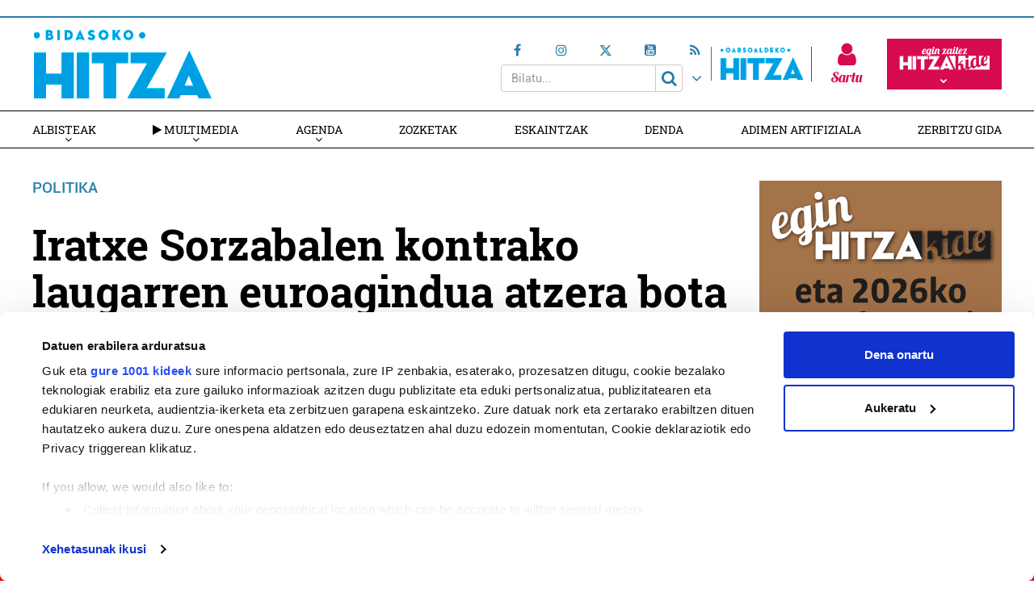

--- FILE ---
content_type: text/html; charset=UTF-8
request_url: https://bidasoa.hitza.eus/2020/12/16/iratxe-sorzabalen-kontrako-laugarren-euroagindua-atzera-bota-du-parisek/
body_size: 17594
content:
<!doctype html>
<html lang="eu" class="no-js">
	<head>
				<meta charset="UTF-8">
		<meta http-equiv="X-UA-Compatible" content="IE=edge,chrome=1">
				<meta name="viewport" content="width=device-width, initial-scale=1, minimum-scale=1, shrink-to-fit=no">
								<!--<meta name="mobileviewer" content="">-->
		<title>Iratxe Sorzabalen kontrako laugarren euroagindua atzera bota du Parisek : Bidasoko  Hitza</title>
		<meta name="description" content="Irun  eta  Hondarribiko  informazioa,  euskaraz">
		<link rel="canonical" href="https://bidasoa.hitza.eus/2020/12/16/iratxe-sorzabalen-kontrako-laugarren-euroagindua-atzera-bota-du-parisek/" />
				<link href="https://bidasoa.hitza.eus/site/edukia/themes/bidasoa/src/images/public/icons6/favicons/favicon.ico?v=3" rel="shortcut icon"> 		<link href="https://bidasoa.hitza.eus/site/edukia/themes/bidasoa/src/images/public/icons6/touch/touch.png" rel="apple-touch-icon-precomposed">	
		<link rel="apple-touch-icon" sizes="57x57" href="https://bidasoa.hitza.eus/site/edukia/themes/bidasoa/src/images/public/icons6/touch/apple-touch-icon-57x57.png" />
		<link rel="apple-touch-icon" sizes="60x60" href="https://bidasoa.hitza.eus/site/edukia/themes/bidasoa/src/images/public/icons6/touch/apple-touch-icon-60x60.png" />
		<link rel="apple-touch-icon" sizes="72x72" href="https://bidasoa.hitza.eus/site/edukia/themes/bidasoa/src/images/public/icons6/touch/apple-touch-icon-72x72.png" />
		<link rel="apple-touch-icon" sizes="76x76" href="https://bidasoa.hitza.eus/site/edukia/themes/bidasoa/src/images/public/icons6/touch/apple-touch-icon-76x76.png" />
		<link rel="apple-touch-icon" sizes="114x114" href="https://bidasoa.hitza.eus/site/edukia/themes/bidasoa/src/images/public/icons6/touch/apple-touch-icon-114x114.png" />
		<link rel="apple-touch-icon" sizes="120x120" href="https://bidasoa.hitza.eus/site/edukia/themes/bidasoa/src/images/public/icons6/touch/apple-touch-icon-120x120.png" />
		<link rel="apple-touch-icon" sizes="144x144" href="https://bidasoa.hitza.eus/site/edukia/themes/bidasoa/src/images/public/icons6/touch/apple-touch-icon-144x144.png" />
		<link rel="apple-touch-icon" sizes="152x152" href="https://bidasoa.hitza.eus/site/edukia/themes/bidasoa/src/images/public/icons6/touch/apple-touch-icon-152x152.png" />
		<meta name="marketing" content="">
		<meta name="google" content="notranslate" />
		<link href="//www.google-analytics.com" rel="dns-prefetch">
		<!--<link rel="alternate" type="application/rss+xml" title="" href="" />-->
		<link rel="alternate" type="application/rss+xml" href="https://bidasoa.hitza.eus/rss/albisteak/azala.xml" />
		<script type="text/javascript">
			var ajaxUrl="https://bidasoa.hitza.eus/site/wp-admin/admin-ajax.php";
		</script>
		<link rel="stylesheet" href="https://cdn.jsdelivr.net/npm/lightgallery@2.7.2/css/lightgallery-bundle.css">
		<script data-cookieconsent="ignore">
	(function(w,d,l){w[l]=w[l]||[];function gtag(){w[l].push(arguments)}
	gtag("consent","default",{ad_storage:d,analytics_storage:d,wait_for_update:500,});
	gtag("set", "ads_data_redaction", true);})(window,"denied","dataLayer");
</script>
<script>
		window ["gtag_enable_tcf_support"] = true;
		(function (w, d, s, l, i) {
		w[l] = w[l] || []; w[l].push({'gtm.start':new Date().getTime(), event: 'gtm.js'});
		var f = d.getElementsByTagName(s)[0],  j = d.createElement(s), dl = l !== 'dataLayer' ? '&l=' + l : '';
		j.async = true; j.src = 'https://www.googletagmanager.com/gtm.js?id=' + i + dl;
		f.parentNode.insertBefore(j, f);})(
		window,
		document,
		'script',
		'dataLayer',
		'GTM-KTQ9PZB'
	);
</script>
<script type="text/javascript"
		id="Cookiebot"
		src="https://consent.cookiebot.com/uc.js"
		data-cbid="2f98bfa6-17cc-4bbc-af2c-c2e932a7fbd7"
			data-framework="IAB"
								data-layer-name="dataLayer"
						data-culture="EU"
				async	></script>
<meta name='robots' content='index, follow, max-image-preview:large, max-snippet:-1, max-video-preview:-1' />

	<!-- This site is optimized with the Yoast SEO plugin v19.4 - https://yoast.com/wordpress/plugins/seo/ -->
	<meta name="description" content="Espainiako Auzitegi Nazionalak bidalitako informazioa aztertu dute Parisen, eta ezin izan dute baztertu torturarik jasan zuenik Sorzabalek." />
	<link rel="canonical" href="https://bidasoa.hitza.eus/2020/12/16/iratxe-sorzabalen-kontrako-laugarren-euroagindua-atzera-bota-du-parisek/" />
	<meta property="og:locale" content="en_US" />
	<meta property="og:type" content="article" />
	<meta property="og:title" content="Iratxe Sorzabalen kontrako laugarren euroagindua atzera bota du Parisek" />
	<meta property="og:description" content="Espainiako Auzitegi Nazionalak bidalitako informazioa aztertu dute Parisen, eta ezin izan dute baztertu torturarik jasan zuenik Sorzabalek." />
	<meta property="og:url" content="https://bidasoa.hitza.eus/2020/12/16/iratxe-sorzabalen-kontrako-laugarren-euroagindua-atzera-bota-du-parisek/" />
	<meta property="og:site_name" content="Bidasoko Hitza" />
	<meta property="article:published_time" content="2020-12-16T15:33:58+00:00" />
	<meta property="article:modified_time" content="2020-12-16T15:38:05+00:00" />
	<meta property="og:image" content="https://bidasoa.hitza.eus/site/files/2018/01/Iratxe-Sorzabal-Euroagindurik-ez.jpg" />
	<meta property="og:image:width" content="800" />
	<meta property="og:image:height" content="500" />
	<meta property="og:image:type" content="image/jpeg" />
	<meta name="author" content="Saiz(e)ko Imanol" />
	<meta name="twitter:card" content="summary_large_image" />
	<meta name="twitter:label1" content="Written by" />
	<meta name="twitter:data1" content="Saiz(e)ko Imanol" />
	<script type="application/ld+json" class="yoast-schema-graph">{"@context":"https://schema.org","@graph":[{"@type":"WebSite","@id":"https://bidasoa.hitza.eus/#website","url":"https://bidasoa.hitza.eus/","name":"Bidasoko Hitza","description":"Irun  eta  Hondarribiko  informazioa,  euskaraz","potentialAction":[{"@type":"SearchAction","target":{"@type":"EntryPoint","urlTemplate":"https://bidasoa.hitza.eus/?s={search_term_string}"},"query-input":"required name=search_term_string"}],"inLanguage":"eu"},{"@type":"ImageObject","inLanguage":"eu","@id":"https://bidasoa.hitza.eus/2020/12/16/iratxe-sorzabalen-kontrako-laugarren-euroagindua-atzera-bota-du-parisek/#primaryimage","url":"https://bidasoa.hitza.eus/site/files/2018/01/Iratxe-Sorzabal-Euroagindurik-ez.jpg","contentUrl":"https://bidasoa.hitza.eus/site/files/2018/01/Iratxe-Sorzabal-Euroagindurik-ez.jpg","width":800,"height":500,"caption":"Sorzabalen aldeko elkarretaratzea egin zuten hilaren 16an"},{"@type":"WebPage","@id":"https://bidasoa.hitza.eus/2020/12/16/iratxe-sorzabalen-kontrako-laugarren-euroagindua-atzera-bota-du-parisek/","url":"https://bidasoa.hitza.eus/2020/12/16/iratxe-sorzabalen-kontrako-laugarren-euroagindua-atzera-bota-du-parisek/","name":"Iratxe Sorzabalen kontrako laugarren euroagindua atzera bota du Parisek","isPartOf":{"@id":"https://bidasoa.hitza.eus/#website"},"primaryImageOfPage":{"@id":"https://bidasoa.hitza.eus/2020/12/16/iratxe-sorzabalen-kontrako-laugarren-euroagindua-atzera-bota-du-parisek/#primaryimage"},"image":{"@id":"https://bidasoa.hitza.eus/2020/12/16/iratxe-sorzabalen-kontrako-laugarren-euroagindua-atzera-bota-du-parisek/#primaryimage"},"thumbnailUrl":"https://bidasoa.hitza.eus/site/files/2018/01/Iratxe-Sorzabal-Euroagindurik-ez.jpg","datePublished":"2020-12-16T15:33:58+00:00","dateModified":"2020-12-16T15:38:05+00:00","author":{"@id":"https://bidasoa.hitza.eus/#/schema/person/f999b8a92aa0aad58c0a76ee2d18710c"},"description":"Espainiako Auzitegi Nazionalak bidalitako informazioa aztertu dute Parisen, eta ezin izan dute baztertu torturarik jasan zuenik Sorzabalek.","breadcrumb":{"@id":"https://bidasoa.hitza.eus/2020/12/16/iratxe-sorzabalen-kontrako-laugarren-euroagindua-atzera-bota-du-parisek/#breadcrumb"},"inLanguage":"eu","potentialAction":[{"@type":"ReadAction","target":["https://bidasoa.hitza.eus/2020/12/16/iratxe-sorzabalen-kontrako-laugarren-euroagindua-atzera-bota-du-parisek/"]}]},{"@type":"BreadcrumbList","@id":"https://bidasoa.hitza.eus/2020/12/16/iratxe-sorzabalen-kontrako-laugarren-euroagindua-atzera-bota-du-parisek/#breadcrumb","itemListElement":[{"@type":"ListItem","position":1,"name":"Home","item":"https://bidasoa.hitza.eus/"},{"@type":"ListItem","position":2,"name":"Iratxe Sorzabalen kontrako laugarren euroagindua atzera bota du Parisek"}]},{"@type":"Person","@id":"https://bidasoa.hitza.eus/#/schema/person/f999b8a92aa0aad58c0a76ee2d18710c","name":"Saiz(e)ko Imanol","image":{"@type":"ImageObject","inLanguage":"eu","@id":"https://bidasoa.hitza.eus/#/schema/person/image/","url":"https://secure.gravatar.com/avatar/8a95547f4972a426751f607c285739b6?s=96&d=mm&r=g","contentUrl":"https://secure.gravatar.com/avatar/8a95547f4972a426751f607c285739b6?s=96&d=mm&r=g","caption":"Saiz(e)ko Imanol"}}]}</script>
	<!-- / Yoast SEO plugin. -->


<link rel='dns-prefetch' href='//s.w.org' />
<script type="text/javascript">
window._wpemojiSettings = {"baseUrl":"https:\/\/s.w.org\/images\/core\/emoji\/14.0.0\/72x72\/","ext":".png","svgUrl":"https:\/\/s.w.org\/images\/core\/emoji\/14.0.0\/svg\/","svgExt":".svg","source":{"concatemoji":"https:\/\/bidasoa.hitza.eus\/site\/wp-includes\/js\/wp-emoji-release.min.js?ver=6.0.11"}};
/*! This file is auto-generated */
!function(e,a,t){var n,r,o,i=a.createElement("canvas"),p=i.getContext&&i.getContext("2d");function s(e,t){var a=String.fromCharCode,e=(p.clearRect(0,0,i.width,i.height),p.fillText(a.apply(this,e),0,0),i.toDataURL());return p.clearRect(0,0,i.width,i.height),p.fillText(a.apply(this,t),0,0),e===i.toDataURL()}function c(e){var t=a.createElement("script");t.src=e,t.defer=t.type="text/javascript",a.getElementsByTagName("head")[0].appendChild(t)}for(o=Array("flag","emoji"),t.supports={everything:!0,everythingExceptFlag:!0},r=0;r<o.length;r++)t.supports[o[r]]=function(e){if(!p||!p.fillText)return!1;switch(p.textBaseline="top",p.font="600 32px Arial",e){case"flag":return s([127987,65039,8205,9895,65039],[127987,65039,8203,9895,65039])?!1:!s([55356,56826,55356,56819],[55356,56826,8203,55356,56819])&&!s([55356,57332,56128,56423,56128,56418,56128,56421,56128,56430,56128,56423,56128,56447],[55356,57332,8203,56128,56423,8203,56128,56418,8203,56128,56421,8203,56128,56430,8203,56128,56423,8203,56128,56447]);case"emoji":return!s([129777,127995,8205,129778,127999],[129777,127995,8203,129778,127999])}return!1}(o[r]),t.supports.everything=t.supports.everything&&t.supports[o[r]],"flag"!==o[r]&&(t.supports.everythingExceptFlag=t.supports.everythingExceptFlag&&t.supports[o[r]]);t.supports.everythingExceptFlag=t.supports.everythingExceptFlag&&!t.supports.flag,t.DOMReady=!1,t.readyCallback=function(){t.DOMReady=!0},t.supports.everything||(n=function(){t.readyCallback()},a.addEventListener?(a.addEventListener("DOMContentLoaded",n,!1),e.addEventListener("load",n,!1)):(e.attachEvent("onload",n),a.attachEvent("onreadystatechange",function(){"complete"===a.readyState&&t.readyCallback()})),(e=t.source||{}).concatemoji?c(e.concatemoji):e.wpemoji&&e.twemoji&&(c(e.twemoji),c(e.wpemoji)))}(window,document,window._wpemojiSettings);
</script>
<style type="text/css">
img.wp-smiley,
img.emoji {
	display: inline !important;
	border: none !important;
	box-shadow: none !important;
	height: 1em !important;
	width: 1em !important;
	margin: 0 0.07em !important;
	vertical-align: -0.1em !important;
	background: none !important;
	padding: 0 !important;
}
</style>
	<link rel='stylesheet' id='wp-block-library-css'  href='https://bidasoa.hitza.eus/site/wp-includes/css/dist/block-library/style.min.css?ver=6.0.11' type='text/css' media='all' />
<style id='global-styles-inline-css' type='text/css'>
body{--wp--preset--color--black: #000000;--wp--preset--color--cyan-bluish-gray: #abb8c3;--wp--preset--color--white: #ffffff;--wp--preset--color--pale-pink: #f78da7;--wp--preset--color--vivid-red: #cf2e2e;--wp--preset--color--luminous-vivid-orange: #ff6900;--wp--preset--color--luminous-vivid-amber: #fcb900;--wp--preset--color--light-green-cyan: #7bdcb5;--wp--preset--color--vivid-green-cyan: #00d084;--wp--preset--color--pale-cyan-blue: #8ed1fc;--wp--preset--color--vivid-cyan-blue: #0693e3;--wp--preset--color--vivid-purple: #9b51e0;--wp--preset--gradient--vivid-cyan-blue-to-vivid-purple: linear-gradient(135deg,rgba(6,147,227,1) 0%,rgb(155,81,224) 100%);--wp--preset--gradient--light-green-cyan-to-vivid-green-cyan: linear-gradient(135deg,rgb(122,220,180) 0%,rgb(0,208,130) 100%);--wp--preset--gradient--luminous-vivid-amber-to-luminous-vivid-orange: linear-gradient(135deg,rgba(252,185,0,1) 0%,rgba(255,105,0,1) 100%);--wp--preset--gradient--luminous-vivid-orange-to-vivid-red: linear-gradient(135deg,rgba(255,105,0,1) 0%,rgb(207,46,46) 100%);--wp--preset--gradient--very-light-gray-to-cyan-bluish-gray: linear-gradient(135deg,rgb(238,238,238) 0%,rgb(169,184,195) 100%);--wp--preset--gradient--cool-to-warm-spectrum: linear-gradient(135deg,rgb(74,234,220) 0%,rgb(151,120,209) 20%,rgb(207,42,186) 40%,rgb(238,44,130) 60%,rgb(251,105,98) 80%,rgb(254,248,76) 100%);--wp--preset--gradient--blush-light-purple: linear-gradient(135deg,rgb(255,206,236) 0%,rgb(152,150,240) 100%);--wp--preset--gradient--blush-bordeaux: linear-gradient(135deg,rgb(254,205,165) 0%,rgb(254,45,45) 50%,rgb(107,0,62) 100%);--wp--preset--gradient--luminous-dusk: linear-gradient(135deg,rgb(255,203,112) 0%,rgb(199,81,192) 50%,rgb(65,88,208) 100%);--wp--preset--gradient--pale-ocean: linear-gradient(135deg,rgb(255,245,203) 0%,rgb(182,227,212) 50%,rgb(51,167,181) 100%);--wp--preset--gradient--electric-grass: linear-gradient(135deg,rgb(202,248,128) 0%,rgb(113,206,126) 100%);--wp--preset--gradient--midnight: linear-gradient(135deg,rgb(2,3,129) 0%,rgb(40,116,252) 100%);--wp--preset--duotone--dark-grayscale: url('#wp-duotone-dark-grayscale');--wp--preset--duotone--grayscale: url('#wp-duotone-grayscale');--wp--preset--duotone--purple-yellow: url('#wp-duotone-purple-yellow');--wp--preset--duotone--blue-red: url('#wp-duotone-blue-red');--wp--preset--duotone--midnight: url('#wp-duotone-midnight');--wp--preset--duotone--magenta-yellow: url('#wp-duotone-magenta-yellow');--wp--preset--duotone--purple-green: url('#wp-duotone-purple-green');--wp--preset--duotone--blue-orange: url('#wp-duotone-blue-orange');--wp--preset--font-size--small: 13px;--wp--preset--font-size--medium: 20px;--wp--preset--font-size--large: 36px;--wp--preset--font-size--x-large: 42px;}.has-black-color{color: var(--wp--preset--color--black) !important;}.has-cyan-bluish-gray-color{color: var(--wp--preset--color--cyan-bluish-gray) !important;}.has-white-color{color: var(--wp--preset--color--white) !important;}.has-pale-pink-color{color: var(--wp--preset--color--pale-pink) !important;}.has-vivid-red-color{color: var(--wp--preset--color--vivid-red) !important;}.has-luminous-vivid-orange-color{color: var(--wp--preset--color--luminous-vivid-orange) !important;}.has-luminous-vivid-amber-color{color: var(--wp--preset--color--luminous-vivid-amber) !important;}.has-light-green-cyan-color{color: var(--wp--preset--color--light-green-cyan) !important;}.has-vivid-green-cyan-color{color: var(--wp--preset--color--vivid-green-cyan) !important;}.has-pale-cyan-blue-color{color: var(--wp--preset--color--pale-cyan-blue) !important;}.has-vivid-cyan-blue-color{color: var(--wp--preset--color--vivid-cyan-blue) !important;}.has-vivid-purple-color{color: var(--wp--preset--color--vivid-purple) !important;}.has-black-background-color{background-color: var(--wp--preset--color--black) !important;}.has-cyan-bluish-gray-background-color{background-color: var(--wp--preset--color--cyan-bluish-gray) !important;}.has-white-background-color{background-color: var(--wp--preset--color--white) !important;}.has-pale-pink-background-color{background-color: var(--wp--preset--color--pale-pink) !important;}.has-vivid-red-background-color{background-color: var(--wp--preset--color--vivid-red) !important;}.has-luminous-vivid-orange-background-color{background-color: var(--wp--preset--color--luminous-vivid-orange) !important;}.has-luminous-vivid-amber-background-color{background-color: var(--wp--preset--color--luminous-vivid-amber) !important;}.has-light-green-cyan-background-color{background-color: var(--wp--preset--color--light-green-cyan) !important;}.has-vivid-green-cyan-background-color{background-color: var(--wp--preset--color--vivid-green-cyan) !important;}.has-pale-cyan-blue-background-color{background-color: var(--wp--preset--color--pale-cyan-blue) !important;}.has-vivid-cyan-blue-background-color{background-color: var(--wp--preset--color--vivid-cyan-blue) !important;}.has-vivid-purple-background-color{background-color: var(--wp--preset--color--vivid-purple) !important;}.has-black-border-color{border-color: var(--wp--preset--color--black) !important;}.has-cyan-bluish-gray-border-color{border-color: var(--wp--preset--color--cyan-bluish-gray) !important;}.has-white-border-color{border-color: var(--wp--preset--color--white) !important;}.has-pale-pink-border-color{border-color: var(--wp--preset--color--pale-pink) !important;}.has-vivid-red-border-color{border-color: var(--wp--preset--color--vivid-red) !important;}.has-luminous-vivid-orange-border-color{border-color: var(--wp--preset--color--luminous-vivid-orange) !important;}.has-luminous-vivid-amber-border-color{border-color: var(--wp--preset--color--luminous-vivid-amber) !important;}.has-light-green-cyan-border-color{border-color: var(--wp--preset--color--light-green-cyan) !important;}.has-vivid-green-cyan-border-color{border-color: var(--wp--preset--color--vivid-green-cyan) !important;}.has-pale-cyan-blue-border-color{border-color: var(--wp--preset--color--pale-cyan-blue) !important;}.has-vivid-cyan-blue-border-color{border-color: var(--wp--preset--color--vivid-cyan-blue) !important;}.has-vivid-purple-border-color{border-color: var(--wp--preset--color--vivid-purple) !important;}.has-vivid-cyan-blue-to-vivid-purple-gradient-background{background: var(--wp--preset--gradient--vivid-cyan-blue-to-vivid-purple) !important;}.has-light-green-cyan-to-vivid-green-cyan-gradient-background{background: var(--wp--preset--gradient--light-green-cyan-to-vivid-green-cyan) !important;}.has-luminous-vivid-amber-to-luminous-vivid-orange-gradient-background{background: var(--wp--preset--gradient--luminous-vivid-amber-to-luminous-vivid-orange) !important;}.has-luminous-vivid-orange-to-vivid-red-gradient-background{background: var(--wp--preset--gradient--luminous-vivid-orange-to-vivid-red) !important;}.has-very-light-gray-to-cyan-bluish-gray-gradient-background{background: var(--wp--preset--gradient--very-light-gray-to-cyan-bluish-gray) !important;}.has-cool-to-warm-spectrum-gradient-background{background: var(--wp--preset--gradient--cool-to-warm-spectrum) !important;}.has-blush-light-purple-gradient-background{background: var(--wp--preset--gradient--blush-light-purple) !important;}.has-blush-bordeaux-gradient-background{background: var(--wp--preset--gradient--blush-bordeaux) !important;}.has-luminous-dusk-gradient-background{background: var(--wp--preset--gradient--luminous-dusk) !important;}.has-pale-ocean-gradient-background{background: var(--wp--preset--gradient--pale-ocean) !important;}.has-electric-grass-gradient-background{background: var(--wp--preset--gradient--electric-grass) !important;}.has-midnight-gradient-background{background: var(--wp--preset--gradient--midnight) !important;}.has-small-font-size{font-size: var(--wp--preset--font-size--small) !important;}.has-medium-font-size{font-size: var(--wp--preset--font-size--medium) !important;}.has-large-font-size{font-size: var(--wp--preset--font-size--large) !important;}.has-x-large-font-size{font-size: var(--wp--preset--font-size--x-large) !important;}
</style>
<link rel='stylesheet' id='contact-form-7-css'  href='https://bidasoa.hitza.eus/site/edukia/funtzioak/contact-form-7/includes/css/styles.css?ver=5.1.5' type='text/css' media='all' />
<link rel='stylesheet' id='bootstrap-css'  href='https://bidasoa.hitza.eus/site/edukia/themes/hitza/src/css/min/libs/bootstrap/bootstrap.css?ver=3.3.7' type='text/css' media='all' />
<link rel='stylesheet' id='bs_select-css'  href='https://bidasoa.hitza.eus/site/edukia/themes/hitza/src/css/min/libs/bootstrap/bootstrap-select.css?ver=1.12.4' type='text/css' media='all' />
<link rel='stylesheet' id='owl-css'  href='https://bidasoa.hitza.eus/site/edukia/themes/hitza/src/css/min/libs/owlcarousel/owl.carousel.css?ver=2.2.1' type='text/css' media='all' />
<link rel='stylesheet' id='datepicker-css'  href='https://bidasoa.hitza.eus/site/edukia/themes/hitza/src/css/min/libs/calendar/datepicker.css?ver=2.0' type='text/css' media='all' />
<link rel='stylesheet' id='mpopup-css'  href='https://bidasoa.hitza.eus/site/edukia/themes/hitza/src/css/min/libs/galeries/magnific-popup.css?ver=1.1.0' type='text/css' media='all' />
<link rel='stylesheet' id='lg-css'  href='https://bidasoa.hitza.eus/site/edukia/themes/hitza/src/css/min/libs/lightgallery/lightgallery.css?ver=2.7.2' type='text/css' media='all' />
<link rel='stylesheet' id='lg_thumbnail-css'  href='https://bidasoa.hitza.eus/site/edukia/themes/hitza/src/css/min/libs/lightgallery/lg-thumbnail.css?ver=2.7.2' type='text/css' media='all' />
<link rel='stylesheet' id='lg_video-css'  href='https://bidasoa.hitza.eus/site/edukia/themes/hitza/src/css/min/libs/lightgallery/lg-video.css?ver=2.7.2' type='text/css' media='all' />
<link rel='stylesheet' id='main-css'  href='https://bidasoa.hitza.eus/site/edukia/themes/hitza/src/css/min/self/public/main.css?ver=0.0.8.03.14.d' type='text/css' media='all' />
<link rel='stylesheet' id='calendar-css'  href='https://bidasoa.hitza.eus/site/edukia/themes/hitza/src/css/min/libs/calendar/fullcalendar.css?ver=3.8.2.0' type='text/css' media='all' />
<link rel='stylesheet' id='calendarprint-css'  href='https://bidasoa.hitza.eus/site/edukia/themes/hitza/src/css/min/libs/calendar/print.css?ver=3.8.2' type='text/css' media='all' />
<link rel='stylesheet' id='agenda-css'  href='https://bidasoa.hitza.eus/site/edukia/themes/hitza/src/css/min/self/public/views/agenda.css?ver=0.0.8.03.14.d' type='text/css' media='all' />
<link rel='stylesheet' id='cmap-css'  href='https://bidasoa.hitza.eus/site/edukia/themes/hitza/src/css/min/self/public/views/custommap.css?ver=0.0.8.03.14.d' type='text/css' media='all' />
<link rel='stylesheet' id='leaflet-css'  href='https://bidasoa.hitza.eus/site/edukia/themes/hitza/src/css/min/libs/leaflet/leaflet.css?ver=1.9.4' type='text/css' media='all' />
<link rel='stylesheet' id='leafletrouting-css'  href='https://bidasoa.hitza.eus/site/edukia/themes/hitza/src/css/min/libs/leaflet/leaflet-routing-machine.css?ver=1.9.4' type='text/css' media='all' />
<link rel='stylesheet' id='haut-css'  href='https://bidasoa.hitza.eus/site/edukia/themes/hitza/src/css/min/self/public/views/hauteskundeak.css?ver=0.0.8.03.14.d' type='text/css' media='all' />
<link rel='stylesheet' id='fontawesome-css'  href='https://bidasoa.hitza.eus/site/edukia/themes/hitza/src/css/min/libs/font-awesome/font-awesome.css?ver=4.7.0' type='text/css' media='all' />
<script type='text/javascript' src='https://bidasoa.hitza.eus/site/wp-includes/js/jquery/jquery.min.js?ver=3.6.0' id='jquery-core-js'></script>
<script type='text/javascript' src='https://bidasoa.hitza.eus/site/wp-includes/js/jquery/jquery-migrate.min.js?ver=3.3.2' id='jquery-migrate-js'></script>
<script type='text/javascript' src='https://bidasoa.hitza.eus/site/edukia/themes/hitza/src/js/min/libs/bootstrap/bootstrap.js?ver=3.3.7' id='bootstrap-js'></script>
<script type='text/javascript' src='https://bidasoa.hitza.eus/site/edukia/themes/hitza/src/js/min/libs/bootstrap/bootstrap-select.js?ver=1.12.4' id='bs_select-js'></script>
<script type='text/javascript' src='https://bidasoa.hitza.eus/site/edukia/themes/hitza/src/js/min/libs/owl/owl.carousel.js?ver=2.2.1' id='owl-js'></script>
<script type='text/javascript' src='https://bidasoa.hitza.eus/site/edukia/themes/hitza/src/js/min/libs/owl/owl.carousel.thumbs.js?ver=2.2.1' id='owlt-js'></script>
<script type='text/javascript' src='https://bidasoa.hitza.eus/site/edukia/themes/hitza/src/js/min/libs/plugins/sticky-kit.js?ver=1.1.2' id='sticky-js'></script>
<script type='text/javascript' src='https://bidasoa.hitza.eus/site/edukia/themes/hitza/src/js/min/libs/calendar/datepicker.js?ver=2.0' id='datepicker-js'></script>
<script type='text/javascript' src='https://bidasoa.hitza.eus/site/edukia/themes/hitza/src/js/min/libs/galeries/magnific-popup.js?ver=1.1.0' id='mpopup-js'></script>
<script type='text/javascript' src='https://bidasoa.hitza.eus/site/edukia/themes/hitza/src/js/min/libs/lightgallery/lightgallery.umd.js?ver=2.7.2' id='lg-js'></script>
<script type='text/javascript' src='https://bidasoa.hitza.eus/site/edukia/themes/hitza/src/js/min/libs/lightgallery/lg-thumbnail.umd.js?ver=2.7.2' id='lg_thumbnail-js'></script>
<script type='text/javascript' src='https://bidasoa.hitza.eus/site/edukia/themes/hitza/src/js/min/libs/lightgallery/lg-video.umd.js?ver=2.7.2' id='lg_video-js'></script>
<script type='text/javascript' src='https://bidasoa.hitza.eus/site/edukia/themes/hitza/src/js/min/libs/lightgallery/lg-zoom.umd.js?ver=2.7.2' id='lg_zoom-js'></script>
<script type='text/javascript' src='https://bidasoa.hitza.eus/site/edukia/themes/hitza/src/js/min/libs/lightgallery/lg-fullscreen.umd.js?ver=2.7.2' id='lg_fullscreen-js'></script>
<script type='text/javascript' src='https://bidasoa.hitza.eus/site/edukia/themes/hitza/src/js/min/libs/lightgallery/lg-autoplay.umd.js?ver=2.7.2' id='lg_autoplay-js'></script>
<script type='text/javascript' src='https://bidasoa.hitza.eus/site/edukia/themes/hitza/src/js/min/libs/plugins/autoHeight.js?ver=1.0.0' id='autoheight-js'></script>
<script type='text/javascript' src='https://bidasoa.hitza.eus/site/edukia/themes/hitza/src/js/min/libs/plugins/iframeResizer.js?ver=1.0.0' id='frameresize-js'></script>
<script type='text/javascript' src='https://bidasoa.hitza.eus/site/edukia/themes/hitza/src/js/min/libs/plugins/device-uuid.js?ver=1.0.4' id='uuid-js'></script>
<script type='text/javascript' src='https://bidasoa.hitza.eus/site/edukia/themes/hitza/src/js/min/libs/plugins/sortable.js?ver=1.10.2' id='sortable-js'></script>
<script type='text/javascript' src='https://bidasoa.hitza.eus/site/edukia/themes/hitza/src/js/min/libs/galeries/imagesloaded.js?ver=4.1.1' id='imgload-js'></script>
<script type='text/javascript' src='https://bidasoa.hitza.eus/site/edukia/themes/hitza/src/js/min/libs/galeries/isotope.js?ver=3.0.1' id='galeries-js'></script>
<script type='text/javascript' src='https://bidasoa.hitza.eus/site/edukia/themes/hitza/src/js/min/self/public/main.js?ver=0.0.8.03.14.d' id='main-js'></script>
<script type='text/javascript' src='https://bidasoa.hitza.eus/site/edukia/themes/hitza/src/js/min/self/public/custom.js?ver=0.0.8.03.14.d' id='custom-js'></script>
<script type='text/javascript' src='https://bidasoa.hitza.eus/site/wp-includes/js/dist/vendor/moment.min.js?ver=2.29.4' id='moment-js'></script>
<script type='text/javascript' id='moment-js-after'>
moment.updateLocale( 'eu', {"months":["urtarrila","otsaila","martxoa","apirila","maiatza","ekaina","uztaila","abuztua","iraila","urria","azaroa","abendua"],"monthsShort":["Urt","Ots","Mar","Api","Mai","Eka","Uzt","Abu","Ira","Urr","Aza","Abe"],"weekdays":["igandea","astelehena","asteartea","asteazkena","osteguna","ostirala","larunbata"],"weekdaysShort":["ig.","al.","ar.","az.","og.","ol.","lr."],"week":{"dow":1},"longDateFormat":{"LT":"H:i","LTS":null,"L":null,"LL":"Y-m-d","LLL":"Y-m-d G:i","LLLL":null}} );
</script>
<script type='text/javascript' src='https://bidasoa.hitza.eus/site/edukia/themes/hitza/src/js/min/libs/calendar/fullcalendar.js?ver=3.8.2.0' id='calendar-js'></script>
<script type='text/javascript' src='https://bidasoa.hitza.eus/site/edukia/themes/hitza/src/js/min/self/public/views/agenda.js?ver=0.0.8.03.14.d' id='agenda-js'></script>
<script type='text/javascript' src='https://bidasoa.hitza.eus/site/edukia/themes/hitza/src/js/min/self/public/views/hauteskundeak.js?ver=0.0.8.03.14.d' id='haut-js'></script>
<script type='text/javascript' src='https://bidasoa.hitza.eus/site/edukia/themes/hitza/src/js/min/self/public/views/custommap.js?ver=0.0.8.03.14.d' id='cmap-js'></script>
<script type='text/javascript' src='https://bidasoa.hitza.eus/site/edukia/themes/hitza/src/js/min/libs/leaflet/leaflet.js?ver=1.9.4' id='leaflet-js'></script>
<script type='text/javascript' src='https://bidasoa.hitza.eus/site/edukia/themes/hitza/src/js/min/libs/leaflet/leaflet.markercluster.js?ver=1.9.4' id='leafletclusters-js'></script>
<script type='text/javascript' src='https://bidasoa.hitza.eus/site/edukia/themes/hitza/src/js/min/libs/leaflet/leaflet.gpx.js?ver=1.4.0' id='leafletgpx-js'></script>
<script type='text/javascript' src='https://bidasoa.hitza.eus/site/edukia/themes/hitza/src/js/min/libs/leaflet/leaflet-routing-machine.js?ver=1.9.4' id='leafletrouting-js'></script>
<script type='text/javascript' src='https://bidasoa.hitza.eus/site/edukia/themes/hitza/src/js/min/libs/charts/highcharts/highcharts.js?ver=8.0.4' id='highcharts-js'></script>
<script type='text/javascript' src='https://bidasoa.hitza.eus/site/edukia/themes/hitza/src/js/min/self/common/main.js?ver=0.0.8.03.14.d' id='general-js'></script>
<link rel="https://api.w.org/" href="https://bidasoa.hitza.eus/wp-json/" /><link rel="alternate" type="application/json" href="https://bidasoa.hitza.eus/wp-json/wp/v2/posts/183246" /><link rel="alternate" type="application/json+oembed" href="https://bidasoa.hitza.eus/wp-json/oembed/1.0/embed?url=https%3A%2F%2Fbidasoa.hitza.eus%2F2020%2F12%2F16%2Firatxe-sorzabalen-kontrako-laugarren-euroagindua-atzera-bota-du-parisek%2F" />
<link rel="alternate" type="text/xml+oembed" href="https://bidasoa.hitza.eus/wp-json/oembed/1.0/embed?url=https%3A%2F%2Fbidasoa.hitza.eus%2F2020%2F12%2F16%2Firatxe-sorzabalen-kontrako-laugarren-euroagindua-atzera-bota-du-parisek%2F&#038;format=xml" />

		<script>
		(function(h,o,t,j,a,r){
			h.hj=h.hj||function(){(h.hj.q=h.hj.q||[]).push(arguments)};
			h._hjSettings={hjid:3131334,hjsv:5};
			a=o.getElementsByTagName('head')[0];
			r=o.createElement('script');r.async=1;
			r.src=t+h._hjSettings.hjid+j+h._hjSettings.hjsv;
			a.appendChild(r);
		})(window,document,'//static.hotjar.com/c/hotjar-','.js?sv=');
		</script>
		<style type="text/css">.recentcomments a{display:inline !important;padding:0 !important;margin:0 !important;}</style>				
		
				<script type="text/plain" data-cookieconsent="statistics">
(function(i,s,o,g,r,a,m){i['GoogleAnalyticsObject']=r;i[r]=i[r]||function(){
	(i[r].q=i[r].q||[]).push(arguments)},i[r].l=1*new Date();a=s.createElement(o),
	m=s.getElementsByTagName(o)[0];a.async=1;a.src=g;m.parentNode.insertBefore(a,m)
})(window,document,'script','https://www.google-analytics.com/analytics.js','ga');
  ga('create', 'UA-63497533-2', 'auto');
  ga('create', 'UA-63497533-1', 'auto', 'clientTracker');
  ga('send', 'pageview');
  ga('clientTracker.send', 'pageview');
</script>
			<script type="text/plain" data-cookieconsent="marketing" src="//ced.sascdn.com/tag/3282/smart.js" async></script>
			<script type="text/plain" data-cookieconsent="marketing">
				var sas = sas || {};
				sas.cmd = sas.cmd || [];
				sas.cmd.push(function() { sas.setup({ networkid: 3282, domain: "//www8.smartadserver.com", async: true }); });
				sas.cmd.push(function() { sas.call("onecall", {siteId: 275375,pageId: 1024013,formats: [{ id: 72139 },{ id: 72140 },{ id: 72141 },{ id: 72142 },{ id: 72117 },{ id: 72148 },{ id: 72121 },{ id: 72131 },{ id: 107740 },{ id: 72143 },{ id: 72144 }],target: ''}); });
			</script>
        	
        <script src="https://ttsneuronala.elhuyar.eus/static/barrak/elhuyar.eus/tts-component.js" defer></script>
		<script>
			var TTS_berezia_param = {
				atzealdearen_kolorea : "#297fa8",
				testuaren_kolorea : "#ffffff",
				ikonoen_kolorea : "#297fa8",
				irakurtzekoa_xpath : '//article',
				irakurtzekonodoak_xpath : [
					'//div[@class="block subtitle"]',
			        '//h1',
			        '//p[@class="block excerpt"]',
			        '//div[@class="content"]//*[self::p or self::li][not(iframe)]'
				], 
				atalnagusiak_xpath:'//article',
				galderanodoak_xpath : [
					'//p[strong]'
				], 
				hizkuntza : "eu",
				aukeratu_daitezken_ahotsak:{
					'Emakume-ahotsa': "female_high",
					'Gizonezko-ahotsa': "male_high",
				},
			}
			//'//div[@class="content"]//p[not(iframe) and not(ancestor::div[contains(@class, "despiezea")])]'
			//'//div[@class="content"]//div[@class="despiezea despiezea_row"]',
		</script>
        			<script type="text/javascript">
					/*function CookieConsentCallback_OnAccept() {
						if (CookieConsent.consent.marketing)
						{
							console.log(CookieConsent.changed);
						}
					}*/
					/*jQuery( window ).load(function() {	
						jQuery('#CybotCookiebotDialogBodyButtonDecline').hide();
					});	*/
					//console.log('Cookiebot:');
					//console.log(Cookiebot);
				//console.log('Check Cookiebot:');
				if (typeof Cookiebot != "undefined") {
					if ( Cookiebot.consent.marketing ) {
						jQuery('meta[name=marketing]').attr('content','1');
					} else {
						jQuery('meta[name=marketing]').attr('content','0');
					}
				}


			      window.addEventListener('CookiebotOnAccept', function (e) {
			      if (Cookiebot.consent.marketing)
			          {
			          	console.log(Cookiebot);
						if ( Cookiebot.changed ) {
							//if ( jQuery('#sas_72131').html()=='' ) {
								jQuery('body').append('<div class="loading"><div></div></div>');
								setTimeout(function(){ window.location.href=window.location.href; }, 600);
							//}
						}

						/*__tcfapi('addEventListener', 2, (tcData, success) => { //only load after cookies
						    success && console.log(tcData);
						});	*/

			          }
			      }, false);
			</script>        
		
		<style type="text/css">
		    #CookiebotWidget, #CybotCookiebotDialogHeader, a#CybotCookiebotDialogPoweredbyCybot,div#CybotCookiebotDialogPoweredByText, #CybotCookiebotDialogBodyButtonDecline {
		        display: none!important;
		        visibility: hidden!important;
		    }

		    /*.header .publiTop iframe, .header .publiTop iframe html, .header .publiTop iframe body, .header .publiTop iframe body img { 
		    	width: 100%!important; height: auto!important;  
		    }*/
		    
		</style>	
		<script type="text/javascript">
			/*__tcfapi('getTCData', 2, (tcData, success) => {
			    //success && console.log(tcData);
			    let vendor = "Google Advertising Products",

			        vendorID = 755,

			        googleConsent = tcData.vendor.consents[vendorID];

			 

			    if (success) {

			        console.log(

			            vendor + " has" + (googleConsent ? "" : "n't") + " been consented to"

			        );

			        if (googleConsent) {

			            // Load Google Ads

			        }

			    }
			});	*/
		</script>	
</head>
<body class="post-template-default single single-post postid-183246 single-format-standard" >
				<aside class="sidepubli left" role="complementary">
				<div class="publi">
					<div id="sas_72117" data-id="72117" ></div>
					<script type="text/plain" data-cookieconsent="marketing" >
						sas.cmd.push(function() {
							sas.render("72117");  // Formato : ALBOKO_ZUTABEA_1 1x1
						});
					</script>	
				</div>
			</aside>
					<aside class="sidepubli right" role="complementary">
				<div class="publi">
					<div id="sas_72148" class="sasitem" data-id="72148"></div>
					<script type="text/plain" data-cookieconsent="marketing" >
						sas.cmd.push(function() {
							sas.render("72148");  // Formato : ALBOKO_ZUTABEA_2 1x1
						});
					</script>	
				</div>
			</aside>
					<header id="header" class="block center" role="navigation">
					<div class="topbar block">
		<div class="block wrapper">
			<!--<div class="publi publiTop" data-key="" data-key2="" >-->
			<div class="publi publiTop" >
				<div id="sas_72131" class="sasitem" data-id="72131"></div>
				<script type="text/plain" data-cookieconsent="marketing" >
					if (typeof sas !== typeof undefined && sas !== false) {
						sas.cmd.push(function() {
							sas.render("72131");  // Formato : GOIKO_BANNERRA 1200x250
						});
					}
				</script>
			</div>		
					</div>
	</div>	
<div class="header block">
	<div id="bodyOverlay"></div>
	<div class="block row">
		<div class="inner block middle wrapper" >
							<a class="logo ampliar" href="https://bidasoa.hitza.eus/"><img  src="https://bidasoa.hitza.eus/site/edukia/themes/bidasoa/src/images/public/icons6/logo.png?cache=0.1" ></a>
						
			<div>
									<div class="meta">
						<ul class="rrss col_3 block middle">	<li title="Facebook" data-tooltip="1" data-placement="bottom"><a target="_blank" href="https://www.facebook.com/oarsobidasoko.hitza" ><i class="fa fa-facebook" aria-hidden="true"></i></a></li>	<li title="Instagram" data-tooltip="1" data-placement="bottom"><a target="_blank" href="https://www.instagram.com/oarsobidasokohitza/"><i class="fa fa-instagram" aria-hidden="true"></i></a></li>	<li title="X" data-tooltip="1" data-placement="bottom"><a target="_blank" href="https://twitter.com/oarsobidasoa"><i class="htz-x" aria-hidden="true"></i></a></li>	<li title="Youtube" data-tooltip="1" data-placement="bottom"><a target="_blank" class="blank" href="https://www.youtube.com/user/oarsobidasokohitza"><i class="fa fa-youtube-square" aria-hidden="true"></i></a></li>	<li title="RSS Feed-a" data-tooltip="1" data-placement="bottom"><a target="_blank" href="https://bidasoa.hitza.eus/feed"><i class="fa fa-rss" aria-hidden="true"></i></a></li></ul>						<div class="block search full">	<form action="https://bidasoa.hitza.eus/" method="get" class="form" role="search" novalidate="">		<input type="text" name="s" placeholder="Bilatu..." class="form-control" >		<a class="btnSearch icon submit"><i class="fa fa-search" aria-hidden="true"></i></a>	</form>	<div class="openSearch">	<i class="fa fa-angle-down" aria-hidden="true"></i>	<form action="https://bidasoa.hitza.eus/" method="get" class="form serchform" role="search" novalidate="">
	<i class="fa fa-angle-up closeSearch" aria-hidden="true"></i>
			
	<div class="row">
		<div class="col col-xs-12 col-sm-4">
					
			<input type="hidden" class="hidden" name="gaia" value="" >
			<select class="selectpicker form-control" multiple title="Gaia" data-size="0" data-selected-text-format="count > 2" data-live-search="true"  >
    			    				<option value="2"  >Aisia</option>
    			    				<option value="3"  >Ekonomia</option>
    			    				<option value="4"  >Euskara</option>
    			    				<option value="5"  >Gizartea</option>
    			    				<option value="6"  >Hirigintza</option>
    			    				<option value="7"  >Ingurumena</option>
    			    				<option value="8"  >Jaiak</option>
    			    				<option value="9"  >Kirola</option>
    			    				<option value="10"  >Kultura</option>
    			    				<option value="1"  >Orokorra</option>
    			    				<option value="11"  >Politika</option>
    			    				<option value="12"  >Udala</option>
    						</select>										
		</div>
		<div class="col col-xs-12 col-sm-4">
					
	        <input type="hidden" class="hidden" name="herriak" value="" >							
    		<select class="selectpicker form-control" multiple title="Herriak" data-size="0" data-selected-text-format="count > 2" data-live-search="true"  >
    			    				<option value="41"  >Hondarribia</option>
    			    				<option value="39"  >Irun</option>
    						</select>
		</div>	
		<div class="col col-xs-12 col-sm-4">
				
			<input type="hidden" class="hidden" name="generoa" value="" >
			<select class="selectpicker form-control" multiple title="Generoa" data-size="0" data-selected-text-format="count > 2" data-live-search="true"  >
  			    				<option value="13"  >Albistea</option>
    			    				<option value="14"  >Editoriala</option>
    			    				<option value="20"  >Eduki babestua</option>
    			    				<option value="15"  >Elkarrizketa</option>
    			    				<option value="16"  >Erreportajea</option>
    			    				<option value="18"  >Iritzia</option>
    			    				<option value="19"  >Kronika</option>
    						</select>	
		</div>
		<div class="col col-xs-6 col-sm-4">
						<input type="text" name="hdata" placeholder="Hasiera data" class="form-control datepicker" autocomplete="off" value="" >
		</div>
		<div class="col col-xs-6 col-sm-4">
					
			<input type="text" name="bdata" placeholder="Bukaera data" class="form-control datepicker" autocomplete="off" value="" >
		</div>					
		<div class="col col-xs-12 col-sm-4">
					
			<input type="hidden" class="hidden" name="egilea" value="" >
			<select class="selectpicker form-control" multiple title="Sinadura" data-size="0" data-selected-text-format="count > 2" data-live-search="true"  >

							                	<option value="187521"  >Ainhoa Mariezkurrena Etxabe</option>    
		                		                	<option value="194629"  >Aitor Odriozola Zubillaga</option>    
		                		                	<option value="170393"  >Aitziber Zapirain</option>    
		                		                	<option value="170391"  >Aizpea Amas</option>    
		                		                	<option value="184486"  >Aizpea Amas Agirre</option>    
		                		                	<option value="181523"  >Alaine Aranburu Etxegoien</option>    
		                		                	<option value="192062"  >Ane Mendizabal Sarriegi</option>    
		                		                	<option value="182715"  >Asier Perez-Karkamo</option>    
		                		                	<option value="190243"  >Beñat Agirresarobe</option>    
		                		                	<option value="223319"  >Beñat Landa De Marcos</option>    
		                		                	<option value="177642"  >Beñat Trigo</option>    
		                		                	<option value="213878"  >Ekaitz Zabalza</option>    
		                		                	<option value="170387"  >Erik Gartzia Egaña</option>    
		                		                	<option value="180803"  >Erik Salazar</option>    
		                		                	<option value="223594"  >Gorka Correyero Llamas</option>    
		                		                	<option value="170389"  >Ikerne Zarate Gartziarena</option>    
		                		                	<option value="170390"  >Imanol Saiz Gomez de Segura</option>    
		                		                	<option value="206943"  >Joseba Arratibel Ladron</option>    
		                		                	<option value="170394"  >Judas Arrieta</option>    
		                		                	<option value="199599"  >June Romatet Ibarguren</option>    
		                		                	<option value="205370"  >Leire Perlines Apalategi</option>    
		                		                	<option value="214909"  >Maddi Goikoetxea Juanena</option>    
		                		                	<option value="177876"  >Mikel Del Val Garcia</option>    
		                		                	<option value="203969"  >Mikel Martinez</option>    
		                		                	<option value="180371"  >Oarso Bidasoko Hitza</option>    
		                		                	<option value="214910"  >Oier Iriarte Arrondo</option>    
		                		                	<option value="180680"  >Olaia Gerendiain</option>    
		                		                	<option value="175910"  >Rebeka Ruiz</option>    
		                		                	<option value="170385"  >Urko Etxebeste Petrirena</option>    
		                		                	<option value="216451"  >Urko Iridoy Alzelai</option>    
		                				<!--<optgroup label="Komunitatea" >
					<option value="k_1"  >Froga</option>
				</optgroup>-->
			</select>
		</div>
		<div class="col col-xs-12 col-sm-8">
						
			<input type="text" name="s" placeholder="Gako hitzak" autocomplete="off" class="form-control" value="" >
		</div>
		<div class="col col-xs-12 col-sm-4 center">
			<!--<input type="button" class="btn icon" value="Bilatu" >-->
			<a class="btn icon submit"><i class="fa fa-search" aria-hidden="true"></i><span>Bilatu</span></a>
		</div>									
	</div>
</form>		</div></div>					</div>
											<div class="extraMainLogo rows_1" >
															<a target="_blank" href="https://oarsoaldea.hitza.eus/">
									<img src="https://bidasoa.hitza.eus/site/edukia/themes/bidasoa/src/images/public/icons6/oarsoaldea.png" title="Oarsoaldeko HITZA">
								</a>
													</div>
																<div class="panelMicrosite">
													<a data-toggle="modal" data-target="#modal-login" >
								<i class="fa fa-user" aria-hidden="true"></i>
								<span>Sartu</span>
							</a>
									
						</div>	
					
				<div class="menuMicrosite">
					<div>
													<a class="hitzakide" href="https://bidasoa.hitza.eus/hitzakide"  >
								<img class="hover" src="https://bidasoa.hitza.eus/site/edukia/themes/hitza/src/images/public/hitzakide/hk-logo-egin-beltza.png" >
								<img src="https://bidasoa.hitza.eus/site/edukia/themes/hitza/src/images/public/hitzakide/hk-logo-egin-txuri.png" >
								<i class="fa fa-chevron-down" aria-hidden="true"></i>
							</a>
							
						<ul id="menu-goiburuko-hk-menua" class="second-nav-list"><li id="menu-item-192600" class="menu-item menu-item-type-post_type menu-item-object-page menu-item-192600"><a href="https://bidasoa.hitza.eus/hitzakide/izan/">izan HITZAKIDE</a></li>
<li id="menu-item-192599" class="menu-item menu-item-type-post_type menu-item-object-page menu-item-192599"><a href="https://bidasoa.hitza.eus/hitzakide/nor-gara/">nor gara</a></li>
<li id="menu-item-192601" class="menu-item menu-item-type-post_type menu-item-object-page menu-item-192601"><a href="https://bidasoa.hitza.eus/hitzakide/txokoa/">zozketak</a></li>
<li id="menu-item-192602" class="menu-item menu-item-type-post_type menu-item-object-page menu-item-192602"><a href="https://bidasoa.hitza.eus/hitzakide/eskaintzak/">eskaintzak</a></li>
<li id="menu-item-192603" class="menu-item menu-item-type-post_type menu-item-object-page menu-item-192603"><a href="https://bidasoa.hitza.eus/hitzakide/denda/">denda</a></li>
<li id="menu-item-192604" class="menu-item menu-item-type-post_type menu-item-object-page menu-item-192604"><a href="https://bidasoa.hitza.eus/hitzakide/aleak/">hemeroteka</a></li>
</ul>					</div>
				</div>

				<!--<div class="login">
					<a data-toggle="modal" data-target="#modalRegistro"><span>Egin zaitez harpidedun!</span><i class="fa fa-newspaper-o" aria-hidden="true"></i></a>
					<a data-toggle="modal" data-target="#modalLogin"><span>Harpideduna<br/>zara? Sartu!</span><i class="fa fa-sign-in" aria-hidden="true"></i></a>
				</div>-->
			</div>	
		</div>	
	</div>
	<div id="mainMenu" class="block row nav sidePubli" role="navigation">
		<div class="inner block middle wrapper" >
							<a class="logo" href="https://bidasoa.hitza.eus/"><img  src="https://bidasoa.hitza.eus/site/edukia/themes/bidasoa/src/images/public/icons6/logo.png?cache=0.1" ></a>
						
			<div class="left">
				<a class="menuMobile"><i class="fa fa-bars" aria-hidden="true"></i></a>
									<a class="logoMobile" href="https://bidasoa.hitza.eus/"><img src="https://bidasoa.hitza.eus/site/edukia/themes/bidasoa/src/images/public/icons6/logo-mobile.png" ></a>
																
			</div>
			<div class="navMenu block middle">
				<!--<a><i class="fa fa-arrow-circle-left" aria-hidden="true"></i></a>-->
				<div class="meta block logos">
											<a class="logoMobile" href="https://bidasoa.hitza.eus/"><img  src="https://bidasoa.hitza.eus/site/edukia/themes/bidasoa/src/images/public/icons6/logo.png?cache=0.1" ></a>
													
					
											<div class="extraMainLogo_mov rows_1">
															<a target="_blank" href="https://oarsoaldea.hitza.eus/">
									<img src="https://bidasoa.hitza.eus/site/edukia/themes/bidasoa/src/images/public/icons6/oarsoaldea.png" title="Oarsoaldeko HITZA">
								</a>
														
						</div>						
										
					<a class="menucloser"><i class="fa fa-arrow-circle-left" aria-hidden="true"></i></a>
					<!--<a class="hitzakideMobile" href="/hitzakide"><img src="" ></a>-->
				</div>
				<div class="meta block">
					<ul class="rrss col_3 block middle">	<li title="Facebook" data-tooltip="1" data-placement="bottom"><a target="_blank" href="https://www.facebook.com/oarsobidasoko.hitza" ><i class="fa fa-facebook" aria-hidden="true"></i></a></li>	<li title="Instagram" data-tooltip="1" data-placement="bottom"><a target="_blank" href="https://www.instagram.com/oarsobidasokohitza/"><i class="fa fa-instagram" aria-hidden="true"></i></a></li>	<li title="X" data-tooltip="1" data-placement="bottom"><a target="_blank" href="https://twitter.com/oarsobidasoa"><i class="htz-x" aria-hidden="true"></i></a></li>	<li title="Youtube" data-tooltip="1" data-placement="bottom"><a target="_blank" class="blank" href="https://www.youtube.com/user/oarsobidasokohitza"><i class="fa fa-youtube-square" aria-hidden="true"></i></a></li>	<li title="RSS Feed-a" data-tooltip="1" data-placement="bottom"><a target="_blank" href="https://bidasoa.hitza.eus/feed"><i class="fa fa-rss" aria-hidden="true"></i></a></li></ul>					<div class="block search full">	<form action="https://bidasoa.hitza.eus/" method="get" class="form" role="search" novalidate="">		<input type="text" name="s" placeholder="Bilatu..." class="form-control" >		<a class="btnSearch icon submit"><i class="fa fa-search" aria-hidden="true"></i></a>	</form>	<div class="openSearch">	<i class="fa fa-angle-down" aria-hidden="true"></i>	<form action="https://bidasoa.hitza.eus/" method="get" class="form serchform" role="search" novalidate="">
	<i class="fa fa-angle-up closeSearch" aria-hidden="true"></i>
			
	<div class="row">
		<div class="col col-xs-12 col-sm-4">
					
			<input type="hidden" class="hidden" name="gaia" value="" >
			<select class="selectpicker form-control" multiple title="Gaia" data-size="0" data-selected-text-format="count > 2" data-live-search="true"  >
    			    				<option value="2"  >Aisia</option>
    			    				<option value="3"  >Ekonomia</option>
    			    				<option value="4"  >Euskara</option>
    			    				<option value="5"  >Gizartea</option>
    			    				<option value="6"  >Hirigintza</option>
    			    				<option value="7"  >Ingurumena</option>
    			    				<option value="8"  >Jaiak</option>
    			    				<option value="9"  >Kirola</option>
    			    				<option value="10"  >Kultura</option>
    			    				<option value="1"  >Orokorra</option>
    			    				<option value="11"  >Politika</option>
    			    				<option value="12"  >Udala</option>
    						</select>										
		</div>
		<div class="col col-xs-12 col-sm-4">
					
	        <input type="hidden" class="hidden" name="herriak" value="" >							
    		<select class="selectpicker form-control" multiple title="Herriak" data-size="0" data-selected-text-format="count > 2" data-live-search="true"  >
    			    				<option value="41"  >Hondarribia</option>
    			    				<option value="39"  >Irun</option>
    						</select>
		</div>	
		<div class="col col-xs-12 col-sm-4">
				
			<input type="hidden" class="hidden" name="generoa" value="" >
			<select class="selectpicker form-control" multiple title="Generoa" data-size="0" data-selected-text-format="count > 2" data-live-search="true"  >
  			    				<option value="13"  >Albistea</option>
    			    				<option value="14"  >Editoriala</option>
    			    				<option value="20"  >Eduki babestua</option>
    			    				<option value="15"  >Elkarrizketa</option>
    			    				<option value="16"  >Erreportajea</option>
    			    				<option value="18"  >Iritzia</option>
    			    				<option value="19"  >Kronika</option>
    						</select>	
		</div>
		<div class="col col-xs-6 col-sm-4">
						<input type="text" name="hdata" placeholder="Hasiera data" class="form-control datepicker" autocomplete="off" value="" >
		</div>
		<div class="col col-xs-6 col-sm-4">
					
			<input type="text" name="bdata" placeholder="Bukaera data" class="form-control datepicker" autocomplete="off" value="" >
		</div>					
		<div class="col col-xs-12 col-sm-4">
					
			<input type="hidden" class="hidden" name="egilea" value="" >
			<select class="selectpicker form-control" multiple title="Sinadura" data-size="0" data-selected-text-format="count > 2" data-live-search="true"  >

							                	<option value="187521"  >Ainhoa Mariezkurrena Etxabe</option>    
		                		                	<option value="194629"  >Aitor Odriozola Zubillaga</option>    
		                		                	<option value="170393"  >Aitziber Zapirain</option>    
		                		                	<option value="170391"  >Aizpea Amas</option>    
		                		                	<option value="184486"  >Aizpea Amas Agirre</option>    
		                		                	<option value="181523"  >Alaine Aranburu Etxegoien</option>    
		                		                	<option value="192062"  >Ane Mendizabal Sarriegi</option>    
		                		                	<option value="182715"  >Asier Perez-Karkamo</option>    
		                		                	<option value="190243"  >Beñat Agirresarobe</option>    
		                		                	<option value="223319"  >Beñat Landa De Marcos</option>    
		                		                	<option value="177642"  >Beñat Trigo</option>    
		                		                	<option value="213878"  >Ekaitz Zabalza</option>    
		                		                	<option value="170387"  >Erik Gartzia Egaña</option>    
		                		                	<option value="180803"  >Erik Salazar</option>    
		                		                	<option value="223594"  >Gorka Correyero Llamas</option>    
		                		                	<option value="170389"  >Ikerne Zarate Gartziarena</option>    
		                		                	<option value="170390"  >Imanol Saiz Gomez de Segura</option>    
		                		                	<option value="206943"  >Joseba Arratibel Ladron</option>    
		                		                	<option value="170394"  >Judas Arrieta</option>    
		                		                	<option value="199599"  >June Romatet Ibarguren</option>    
		                		                	<option value="205370"  >Leire Perlines Apalategi</option>    
		                		                	<option value="214909"  >Maddi Goikoetxea Juanena</option>    
		                		                	<option value="177876"  >Mikel Del Val Garcia</option>    
		                		                	<option value="203969"  >Mikel Martinez</option>    
		                		                	<option value="180371"  >Oarso Bidasoko Hitza</option>    
		                		                	<option value="214910"  >Oier Iriarte Arrondo</option>    
		                		                	<option value="180680"  >Olaia Gerendiain</option>    
		                		                	<option value="175910"  >Rebeka Ruiz</option>    
		                		                	<option value="170385"  >Urko Etxebeste Petrirena</option>    
		                		                	<option value="216451"  >Urko Iridoy Alzelai</option>    
		                				<!--<optgroup label="Komunitatea" >
					<option value="k_1"  >Froga</option>
				</optgroup>-->
			</select>
		</div>
		<div class="col col-xs-12 col-sm-8">
						
			<input type="text" name="s" placeholder="Gako hitzak" autocomplete="off" class="form-control" value="" >
		</div>
		<div class="col col-xs-12 col-sm-4 center">
			<!--<input type="button" class="btn icon" value="Bilatu" >-->
			<a class="btn icon submit"><i class="fa fa-search" aria-hidden="true"></i><span>Bilatu</span></a>
		</div>									
	</div>
</form>		</div></div>				</div>
				<ul id="menu-menu-orokorra" class="main-nav-list block middle"><li id="menu-item-170421" class="megamenu menu-item menu-item-type-post_type menu-item-object-page menu-item-home menu-item-has-children menu-item-170421"><a href="https://bidasoa.hitza.eus/">Albisteak</a>
<ul class="sub-menu">
	<li id="menu-item-170422" class="row-3 col-4 menu-item menu-item-type-post_type menu-item-object-page menu-item-has-children menu-item-170422"><a href="https://bidasoa.hitza.eus/gaiak/">Gaiak</a>
	<ul class="sub-menu">
		<li id="menu-item-170433" class="menu-item menu-item-type-taxonomy menu-item-object-category menu-item-170433"><a href="https://bidasoa.hitza.eus/gaiak/aisia/">Aisia</a></li>
		<li id="menu-item-170434" class="menu-item menu-item-type-taxonomy menu-item-object-category menu-item-170434"><a href="https://bidasoa.hitza.eus/gaiak/ekonomia/">Ekonomia</a></li>
		<li id="menu-item-170435" class="menu-item menu-item-type-taxonomy menu-item-object-category menu-item-170435"><a href="https://bidasoa.hitza.eus/gaiak/euskara/">Euskara</a></li>
		<li id="menu-item-170436" class="menu-item menu-item-type-taxonomy menu-item-object-category menu-item-170436"><a href="https://bidasoa.hitza.eus/gaiak/gizartea/">Gizartea</a></li>
		<li id="menu-item-170437" class="menu-item menu-item-type-taxonomy menu-item-object-category menu-item-170437"><a href="https://bidasoa.hitza.eus/gaiak/hirigintza/">Hirigintza</a></li>
		<li id="menu-item-170438" class="menu-item menu-item-type-taxonomy menu-item-object-category menu-item-170438"><a href="https://bidasoa.hitza.eus/gaiak/ingurumena/">Ingurumena</a></li>
		<li id="menu-item-170439" class="menu-item menu-item-type-taxonomy menu-item-object-category menu-item-170439"><a href="https://bidasoa.hitza.eus/gaiak/jaiak/">Jaiak</a></li>
		<li id="menu-item-170440" class="menu-item menu-item-type-taxonomy menu-item-object-category menu-item-170440"><a href="https://bidasoa.hitza.eus/gaiak/kirola/">Kirola</a></li>
		<li id="menu-item-170441" class="menu-item menu-item-type-taxonomy menu-item-object-category menu-item-170441"><a href="https://bidasoa.hitza.eus/gaiak/kultura/">Kultura</a></li>
		<li id="menu-item-170443" class="menu-item menu-item-type-taxonomy menu-item-object-category current-post-ancestor current-menu-parent current-post-parent menu-item-170443"><a href="https://bidasoa.hitza.eus/gaiak/politika/">Politika</a></li>
		<li id="menu-item-170444" class="menu-item menu-item-type-taxonomy menu-item-object-category menu-item-170444"><a href="https://bidasoa.hitza.eus/gaiak/udala/">Udala</a></li>
		<li id="menu-item-170442" class="menu-item menu-item-type-taxonomy menu-item-object-category menu-item-170442"><a href="https://bidasoa.hitza.eus/gaiak/orokorra/">Orokorra</a></li>
	</ul>
</li>
	<li id="menu-item-170445" class="row-1 col-2 menu-item menu-item-type-post_type menu-item-object-page menu-item-has-children menu-item-170445"><a href="https://bidasoa.hitza.eus/herriak/">Herriak</a>
	<ul class="sub-menu">
		<li id="menu-item-170446" class="menu-item menu-item-type-taxonomy menu-item-object-lekuak menu-item-170446"><a href="https://bidasoa.hitza.eus/herriak/hondarribia/">Hondarribia</a></li>
		<li id="menu-item-170447" class="menu-item menu-item-type-taxonomy menu-item-object-lekuak current-post-ancestor current-menu-parent current-post-parent menu-item-170447"><a href="https://bidasoa.hitza.eus/herriak/irun/">Irun</a></li>
	</ul>
</li>
	<li id="menu-item-170448" class="row-2 col-4 menu-item menu-item-type-post_type menu-item-object-page menu-item-has-children menu-item-170448"><a href="https://bidasoa.hitza.eus/generoak/">Generoak</a>
	<ul class="sub-menu">
		<li id="menu-item-170449" class="menu-item menu-item-type-taxonomy menu-item-object-generoak current-post-ancestor current-menu-parent current-post-parent menu-item-170449"><a href="https://bidasoa.hitza.eus/generoak/albisteak/">Albisteak</a></li>
		<li id="menu-item-170450" class="menu-item menu-item-type-taxonomy menu-item-object-generoak menu-item-170450"><a href="https://bidasoa.hitza.eus/generoak/editorialak/">Editorialak</a></li>
		<li id="menu-item-170451" class="menu-item menu-item-type-taxonomy menu-item-object-generoak menu-item-170451"><a href="https://bidasoa.hitza.eus/generoak/elkarrizketak/">Elkarrizketak</a></li>
		<li id="menu-item-170452" class="menu-item menu-item-type-taxonomy menu-item-object-generoak menu-item-170452"><a href="https://bidasoa.hitza.eus/generoak/erreportajeak/">Erreportajeak</a></li>
		<li id="menu-item-170453" class="menu-item menu-item-type-taxonomy menu-item-object-generoak menu-item-170453"><a href="https://bidasoa.hitza.eus/generoak/iritziak/">Iritzia</a></li>
		<li id="menu-item-170454" class="menu-item menu-item-type-taxonomy menu-item-object-generoak menu-item-170454"><a href="https://bidasoa.hitza.eus/generoak/kronikak/">Kronikak</a></li>
		<li id="menu-item-170455" class="menu-item menu-item-type-taxonomy menu-item-object-generoak menu-item-170455"><a href="https://bidasoa.hitza.eus/generoak/eduki-babestua/">Publirreportajeak</a></li>
	</ul>
</li>
</ul>
</li>
<li id="menu-item-170503" class="menu-item menu-item-type-custom menu-item-object-custom menu-item-has-children menu-item-170503"><a><i class="fa fa-play" aria-hidden="true"></i>&nbsp;Multimedia</a>
<ul class="sub-menu">
	<li id="menu-item-170460" class="menu-item menu-item-type-post_type menu-item-object-page menu-item-170460"><a href="https://bidasoa.hitza.eus/multimedia/argazkiak/">Argazkiak</a></li>
	<li id="menu-item-170461" class="menu-item menu-item-type-post_type menu-item-object-page menu-item-170461"><a href="https://bidasoa.hitza.eus/multimedia/bideoak/">Bideoak</a></li>
</ul>
</li>
<li id="menu-item-197186" class="menu-item menu-item-type-post_type menu-item-object-page menu-item-has-children menu-item-197186"><a href="https://bidasoa.hitza.eus/agenda/zerrenda/">Agenda</a>
<ul class="sub-menu">
	<li id="menu-item-197184" class="menu-item menu-item-type-post_type menu-item-object-page menu-item-197184"><a href="https://bidasoa.hitza.eus/agenda/zerrenda/">Zerrenda</a></li>
	<li id="menu-item-197185" class="menu-item menu-item-type-post_type menu-item-object-page menu-item-197185"><a href="https://bidasoa.hitza.eus/agenda/hilabetea/">Hilabetea</a></li>
	<li id="menu-item-197183" class="menu-item menu-item-type-post_type menu-item-object-page menu-item-197183"><a href="https://bidasoa.hitza.eus/bidasoko-agendan-parte-hartu/">Agendan parte hartu</a></li>
</ul>
</li>
<li id="menu-item-170458" class="menu-item menu-item-type-post_type menu-item-object-page menu-item-170458"><a href="https://bidasoa.hitza.eus/hitzakide/txokoa/">Zozketak</a></li>
<li id="menu-item-193882" class="menu-item menu-item-type-post_type menu-item-object-page menu-item-193882"><a href="https://bidasoa.hitza.eus/hitzakide/eskaintzak/">Eskaintzak</a></li>
<li id="menu-item-199184" class="menu-item menu-item-type-post_type menu-item-object-page menu-item-199184"><a href="https://bidasoa.hitza.eus/hitzakide/denda/">Denda</a></li>
<li id="menu-item-215130" class="menu-item menu-item-type-post_type menu-item-object-page menu-item-215130"><a href="https://bidasoa.hitza.eus/adimen-artifiziala/">ADIMEN ARTIFIZIALA</a></li>
<li id="menu-item-216240" class="menu-item menu-item-type-custom menu-item-object-custom menu-item-216240"><a target="_blank" rel="noopener" href="https://oarsobidasoa.hitza.eus/zerbitzu-gida/">Zerbitzu gida</a></li>
</ul>		
				<ul id="menu-kontaktu-menua" class="contact-menu-mobile contanct-nav-list block"><li id="menu-item-170543" class="menu-item menu-item-type-post_type menu-item-object-page menu-item-170543"><a href="https://bidasoa.hitza.eus/hitzakide/nor-gara/">Nor  gara</a></li>
</ul>		
				<ul id="menu-lege-ohar-orokorra" class="contact-menu-mobile foot-nav-list block"><li id="menu-item-181773" class="menu-item menu-item-type-post_type menu-item-object-page menu-item-181773"><a href="https://bidasoa.hitza.eus/argitalpen-politika/">Argitalpen politika</a></li>
<li id="menu-item-181774" class="menu-item menu-item-type-post_type menu-item-object-page menu-item-181774"><a href="https://bidasoa.hitza.eus/aniztasun-politika/">Aniztasun politika</a></li>
<li id="menu-item-170463" class="menu-item menu-item-type-post_type menu-item-object-page menu-item-170463"><a href="https://bidasoa.hitza.eus/pribatutasun-politika/">Pribatutasun  politika</a></li>
<li id="menu-item-170464" class="menu-item menu-item-type-post_type menu-item-object-page menu-item-170464"><a href="https://bidasoa.hitza.eus/cookieak/">Cookieak</a></li>
</ul>										
			</div>

			<div class="menuMicrosite">
				<div>
											<a class="hitzakide" href="https://bidasoa.hitza.eus/hitzakide" >
							<img class="hover" src="https://bidasoa.hitza.eus/site/edukia/themes/hitza/src/images/public/hitzakide/hk-logo-egin-beltza.png" >
							<img src="https://bidasoa.hitza.eus/site/edukia/themes/hitza/src/images/public/hitzakide/hk-logo-egin-txuri.png" >
							<i class="fa fa-chevron-down" aria-hidden="true"></i>
						</a>
						
					<ul id="menu-goiburuko-hk-menua" class="second-nav-list"><li id="menu-item-192600" class="menu-item menu-item-type-post_type menu-item-object-page menu-item-192600"><a href="https://bidasoa.hitza.eus/hitzakide/izan/">izan HITZAKIDE</a></li>
<li id="menu-item-192599" class="menu-item menu-item-type-post_type menu-item-object-page menu-item-192599"><a href="https://bidasoa.hitza.eus/hitzakide/nor-gara/">nor gara</a></li>
<li id="menu-item-192601" class="menu-item menu-item-type-post_type menu-item-object-page menu-item-192601"><a href="https://bidasoa.hitza.eus/hitzakide/txokoa/">zozketak</a></li>
<li id="menu-item-192602" class="menu-item menu-item-type-post_type menu-item-object-page menu-item-192602"><a href="https://bidasoa.hitza.eus/hitzakide/eskaintzak/">eskaintzak</a></li>
<li id="menu-item-192603" class="menu-item menu-item-type-post_type menu-item-object-page menu-item-192603"><a href="https://bidasoa.hitza.eus/hitzakide/denda/">denda</a></li>
<li id="menu-item-192604" class="menu-item menu-item-type-post_type menu-item-object-page menu-item-192604"><a href="https://bidasoa.hitza.eus/hitzakide/aleak/">hemeroteka</a></li>
</ul>				</div>
			</div>
			
			<div class="right">
										<a class="menuLoginMobile" data-toggle="modal" data-target="#modal-login" >
							<i class="fa fa-user" aria-hidden="true"></i>
							<span>Sartu</span>
						</a>					
									
					<a class="menuHitzakideMobile" href="https://bidasoa.hitza.eus/hitzakide"  >
						<img src="https://bidasoa.hitza.eus/site/edukia/themes/hitza/src/images/public/hitzakide-mobile-txiki.jpg" >
					</a>	
									
			</div>	
			<!--<a class="hitzakide" href="/hitzakide"><img src="https://bidasoa.hitza.eus/site/edukia/themes/bidasoa/src/images/public/icons6/hitzakide.png" ></a>
			<a class="hitzakideMobile" href="/hitzakide"><img src="https://bidasoa.hitza.eus/site/edukia/themes/bidasoa/src/images/public/icons6/hitzakide-mobile.png" ></a>-->
		</div>
	</div>
</div>
<div class="mainFixedLogo hidden"><a href="https://bidasoa.hitza.eus"><img src="https://bidasoa.hitza.eus/site/edukia/themes/bidasoa/src/images/public/icons6/logo-txuri.svg?cache=0.1"  ></a></div>
			</header>
					<style>
			/*main>section.super.hastitle {border-bottom: none!important;}
			main>section.super.hastitle>.title {background-color: #8d3e8d!important;}*/
			</style>
		<main class="block single" role="main" aria-label="Content"> 			
		<div class="block">
			<div class="block row mainlist wrapper">
				<div class="col main col-xs-12 col-sm-12 col-md-9" aria-label="Content" role="contentinfo">
											<article id="post-183246" class="post-183246 post type-post status-publish format-standard has-post-thumbnail hentry category-politika tag-euskalpresoak tag-iratxe-sorzabal generoak-albisteak lekuak-irun" >
							<div class="block middle post single">
    <!--<style type="text/css">
        .singlePostPubli figure.postPubli {max-width: 100%;width: auto;}
    </style>--> 
    <div class="block cats">
        <div class="cat"><a href="https://bidasoa.hitza.eus/gaiak/politika/" rel="tag">Politika</a></div>
            </div>
    
    <h1 class="block title">Iratxe Sorzabalen kontrako laugarren euroagindua atzera bota du Parisek</h1>

    <p class="block excerpt">Espainiako Auzitegi Nazionalak bidalitako informazioa aztertu dute Parisen, eta ezin izan dute baztertu torturarik jasan zuenik Sorzabalek.</p>                    <div class="image block middle center audiomargin">
                <figure >
                    <img width="800" height="500" src="https://bidasoa.hitza.eus/site/files/2018/01/Iratxe-Sorzabal-Euroagindurik-ez.jpg" class="attachment-full size-full" alt="Iratxe Sorzabal Euroagindurik ez" loading="lazy" srcset="https://bidasoa.hitza.eus/site/files/2018/01/Iratxe-Sorzabal-Euroagindurik-ez.jpg 800w, https://bidasoa.hitza.eus/site/files/2018/01/Iratxe-Sorzabal-Euroagindurik-ez-300x188.jpg 300w, https://bidasoa.hitza.eus/site/files/2018/01/Iratxe-Sorzabal-Euroagindurik-ez-768x480.jpg 768w, https://bidasoa.hitza.eus/site/files/2018/01/Iratxe-Sorzabal-Euroagindurik-ez-240x150.jpg 240w" sizes="(max-width: 800px) 100vw, 800px" />                    <span>Sorzabalen aldeko elkarretaratzea egin zuten hilaren 16an </span>                </figure>    
            </div>
                <div class="block postaudio"><tts-component id="host"></tts-component></div>        <div class="metadata block audiomargin">
            <div class="left">
                	<div class="autor_data">
				    <a class="user" href="https://bidasoa.hitza.eus/sinadurak/imanol-saiz/" >
		    			        	<span class="middle">
		        		Imanol Saiz Gomez de Segura				        		        		
		        	</span>
		                
		    </a>		
			    	    <!--<span class="middle">Imanol Saiz Gomez de Segura</span>-->
	</div>
                                    <div class="geo"><i class="fa fa-map-marker" aria-hidden="true"></i><a href="https://bidasoa.hitza.eus/herriak/irun/" rel="tag">Irun</a></div>
                                
            </div>
            <div class="right">
                <div class="dates"><time datetime="2020-12-16T16:33:58+00:00" class="datelist block"><a data-tooltip="0" data-placement="top"  href="https://bidasoa.hitza.eus/2020">2020</a><span>/</span><a data-tooltip="0" data-placement="top"  href="https://bidasoa.hitza.eus/2020/12">12</a><span>/</span><a data-tooltip="0" data-placement="top"  href="https://bidasoa.hitza.eus/2020/12/16">16</a></time></div>
            </div>
        </div>    
        <div class="content">             <p>Parisko Dei Auzitegiak Iratxe Sorzabal euskal preso irundarraren kontra Espainiak egindako entrega eskaera atzera bota berri du. Espainiako Auzitegi Nazionalak bidalitako informazioa aztertu dute Parisen, eta ezin izan dute baztertu torturarik jasan zuenik Sorzabalek.</p>
<p>Auzi honen atzean mendeku politikoa besterik ez dagoela pentsatzen jarraitzen dute <a href="https://bidasoa.hitza.eus/2020/02/28/torturaren-itzal-luzea/">Xantiana Cachenaut abokatua</a>k eta euskal presoaren anai <a href="https://bidasoa.hitza.eus/2020/02/28/auzi-honen-atzean-mendekua-dago-ez-oinarri-juridikorik/">Aritz Sorzabal</a>ek, haiekin hitz egin zuen HITZAk otsailean.  Abokatuaren arabera torturaren gaineko kasu argiena izan daiteke Sorzabalena. «Erabat frogatua dugu torturatua izan zela. Argudio asko ditugu, objektiboki, akusazioak desmuntatzeko».</p>                    </div>
                        <div class="releated block">
        <span class="block">Erlazionatutako edukia</span><a href="https://bidasoa.hitza.eus/2020/02/28/torturaren-itzal-luzea/" class="block" >Torturaren itzal luzea</a><a href="https://bidasoa.hitza.eus/2020/02/28/auzi-honen-atzean-mendekua-dago-ez-oinarri-juridikorik/" class="block" >«Auzi honen atzean mendekua dago, ez oinarri juridikorik»</a>    </div>
  
        <div class="block shared">
    <a target="_blank" href="https://www.facebook.com/sharer/sharer.php?u=https%3A%2F%2Fbidasoa.hitza.eus%2F2020%2F12%2F16%2Firatxe-sorzabalen-kontrako-laugarren-euroagindua-atzera-bota-du-parisek%2F" data-tooltip="1" data-placement="top" data-container="body" title="Facebook-en partekatu">
        <i class="fa fa-facebook" aria-hidden="true"></i>
    </a>
    <a target="_blank" href="https://twitter.com/home?status=https%3A%2F%2Fbidasoa.hitza.eus%2F2020%2F12%2F16%2Firatxe-sorzabalen-kontrako-laugarren-euroagindua-atzera-bota-du-parisek%2F" data-tooltip="1" data-placement="top" data-container="body" title="X-en partekatu">
        <i class="htz-x" aria-hidden="true"></i>
    </a>
    <a target="_blank" href="https://mastodon.social/share?text=%20https%3A%2F%2Fbidasoa.hitza.eus%2F2020%2F12%2F16%2Firatxe-sorzabalen-kontrako-laugarren-euroagindua-atzera-bota-du-parisek%2F" data-tooltip="1" data-placement="top" data-container="body" title="Mastodon-en partekatu">
        <i class="htz-mastodon" aria-hidden="true"></i>
    </a>    
    <a target="_blank" href="https://bsky.app/compose/post?text=%20https%3A%2F%2Fbidasoa.hitza.eus%2F2020%2F12%2F16%2Firatxe-sorzabalen-kontrako-laugarren-euroagindua-atzera-bota-du-parisek%2F" data-tooltip="1" data-placement="top" data-container="body" title="Bluesky-en partekatu">
        <i class="htz-bluesky" aria-hidden="true"></i>
    </a>        
    <a target="_blank" href="https://t.me/share/url?url=https%3A%2F%2Fbidasoa.hitza.eus%2F2020%2F12%2F16%2Firatxe-sorzabalen-kontrako-laugarren-euroagindua-atzera-bota-du-parisek%2F" data-tooltip="1" data-placement="top" data-container="body" title="Telegram-en partekatu">
        <i class="fa fa-telegram" aria-hidden="true"></i>
    </a>
    <a target="_blank" href="whatsapp://send?text=https%3A%2F%2Fbidasoa.hitza.eus%2F2020%2F12%2F16%2Firatxe-sorzabalen-kontrako-laugarren-euroagindua-atzera-bota-du-parisek%2F" data-action="share/whatsapp/share" data-tooltip="1" data-placement="top" data-container="body" title="Whatsapp-en partekatu">
        <i class="fa fa-whatsapp" aria-hidden="true"></i>
    </a>
    <a target="_blank" href="https://www.linkedin.com/sharing/share-offsite/?url=https%3A%2F%2Fbidasoa.hitza.eus%2F2020%2F12%2F16%2Firatxe-sorzabalen-kontrako-laugarren-euroagindua-atzera-bota-du-parisek%2F" data-tooltip="1" data-placement="top" data-container="body" title="Linkedin-en partekatu">
        <i class="fa fa-linkedin" aria-hidden="true"></i>
    </a>    
    <!--<a href="mailto:?subject=Hitza&body=https%3A%2F%2Fbidasoa.hitza.eus%2F2020%2F12%2F16%2Firatxe-sorzabalen-kontrako-laugarren-euroagindua-atzera-bota-du-parisek%2F" data-tooltip="1" data-placement="top" data-container="body" title="Email bidez partekatu">
        <i class="fa fa-envelope-o" aria-hidden="true"></i>
    </a>-->
    <a onclick="window.print()" href="#inprimatu" data-tooltip="1" data-placement="top" data-container="body" title="Inprimatu"><i class="fa fa-print" aria-hidden="true"></i></a>        
</div>


            <div class="block extra forms full">  <div class="newsletterForm block noextra">
    <div class="loading hidden"><div></div></div>
    <i class="fa icon fa-envelope-open-o" aria-hidden="true"></i> 
    <div class="block center title">Azken berriak</div>
    <p class="block center">Harpidetu zaitez gure buletin irekira!<br />
Astekarko eduki nagusiak, asteko albiste ikusienak, martxan ditugun zozketa eta egitasmoak, asteburuko egitarauen agenda eta askoz gehiago!<br />
Ostiralero zure posta elektronikoan.</p>
    <form method="post" id="newsletter_single" name="newsletter_single" action="newsletter_add" enctype="multipart/form-data" class="newsletter block middle" >
      <div class="block row">
        <div class="col col-xs-12 col-sm-6">
          <input type="text" name="mc_izena" class="form-control" require placeholder="Izen-abizenak *" value="" >
        </div>
        <div class="col col-xs-12 col-sm-6 col-sm-6">
          <input type="email" name="mc_email" class="form-control" require placeholder="Posta elektronikoa *" value="" >
        </div>
      </div>
      <div class="block row">
        <div class="col chk col-xs-12 col-sm-8">
          <div class="material-switch pull-left">
            <input id="lopdnewsletter_single" name="lopdnewsletter_single" type="checkbox" class="chk">
            <label for="lopdnewsletter_single" class="label-success"></label>
          </div>   
          <label for="lopdnewsletter_single"><a href="/pribatutasun-politika/" target="_blank">Pribatutasun Politika</a> irakurri eta onartzen dut.</label>    
        </div>
        <div class="col last col-xs-12 col-sm-4">
          <a class="btn icon submit des" data-tooltip="1" data-container="body" data-placement="top" title="Pribatutasun Politika irakurri eta onartu behar da." >
            <i class="fa fa-paper-plane-o" aria-hidden="true"></i>Harpidetu
          </a>          
        </div>          
      </div>
            <div class="success hidden alert alert-success" role="alert">
                <p>Datuak ondo jaso dira. Eskerrik asko.</p>
            </div>            
            <div class="error hidden alert alert-danger" role="alert">
                <p class="empty hidden">Izen-abizenak eta posta elektronikoa sartu behar dira.</p>
                <p class="format hidden">Posta elektronikoak ez du formatu zuzena.</p>
                <p class="track hidden">Arazo bat gertatu da eta ezin izan da izena eman. Jarri gurekin harremanetan mesedez eta barkatu eragozpenak (Akatsaren kodea:<span></span>).</p>
            </div>          
    </form>
  </div></div>
            
</div>
    													</article>
							
										
				</div>
									<aside class="sidebar col col-xs-12 col-sm-12 col-md-3" role="complementary">
						<section class="side block middle center row  mobile_move">
                        	<div class="banner inner block middle customside pos-F "   >
											<figure class="block middle center animed  ">
									<a href="https://bidasoa.hitza.eus/hitzakide/izan/"  target="_blank"  class="banner_egin-hitzakide-agenda-2026" >
												
						<img width="300" height="600" src="https://bidasoa.hitza.eus/site/files/2025/11/ob-hitza-harpidetu-agenda-hiruhinak-300x600-2.gif" class="attachment- size-" alt="" loading="lazy" srcset="https://bidasoa.hitza.eus/site/files/2025/11/ob-hitza-harpidetu-agenda-hiruhinak-300x600-2.gif 300w, https://bidasoa.hitza.eus/site/files/2025/11/ob-hitza-harpidetu-agenda-hiruhinak-300x600-2-180x360.gif 180w" sizes="(max-width: 300px) 100vw, 300px" />					</a> 							</figure>	
						</div>
	                    </section><section class="side block middle center row  mobile_move">
                                            </section><section class="side publi_move mobile_move block middle center row ">
                        		<div class="publi">
			<div id="sas_72141" class="sasitem" data-id="72141"></div>
			<script type="text/plain" data-cookieconsent="marketing" >
				if (typeof sas !== typeof undefined && sas !== false) {
					sas.cmd.push(function() {
						sas.render("72141");  // Formato : ALBOKO_BANNERRA_1 300x300
					});
				}
			</script>			
		</div>
	                    </section><section class="side publi_move mobile_move block middle center row ">
                        		<div class="publi">
			<div id="sas_72141" class="sasitem" data-id="72141"></div>
			<script type="text/plain" data-cookieconsent="marketing" >
				if (typeof sas !== typeof undefined && sas !== false) {
					sas.cmd.push(function() {
						sas.render("72141");  // Formato : ALBOKO_BANNERRA_1 300x300
					});
				}
			</script>			
		</div>
	                    </section><section class="side publi_move mobile_move block middle center row ">
                        		<div class="publi">
			<div id="sas_107740" class="sasitem" data-id="107740"></div>
			<script type="text/plain" data-cookieconsent="marketing" >
				if (typeof sas !== typeof undefined && sas !== false) {
					sas.cmd.push(function() {
						sas.render("107740");  // Formato : ALBOKO_BANNERRA_1 300x300
					});
				}
			</script>			
		</div>
	                    </section><section class="side publi_move mobile_move block middle center row ">
                        		<div class="publi">
			<div id="sas_72142" class="sasitem" data-id="72142"></div>
			<script type="text/plain" data-cookieconsent="marketing" >
				if (typeof sas !== typeof undefined && sas !== false) {
					sas.cmd.push(function() {
						sas.render("72142");  // Formato : ALBOKO_BANNERRA_1 300x300
					});
				}
			</script>			
		</div>
	                    </section>                    <section class="side block middle center row  ">
                        <div class="inner block middle place_cards">
                                                            <h3 class="block middle"><a  target="_blank"  href="https://oarsobidasoa.hitza.eus/zerbitzu-gida/">Zerbitzu Gida</a></h3>
                                                        <div class="block middle center list postlist sideRowData" data-info='%7B%22acf_fc_layout%22%3A%22saltokiak%22%2C%22margin%22%3A%22M%22%2C%22mobile_move%22%3Afalse%2C%22izena%22%3A%22Zerbitzu+Gida%22%2C%22link%22%3A%7B%22title%22%3A%22%22%2C%22url%22%3A%22https%3A%5C%2F%5C%2Foarsobidasoa.hitza.eus%5C%2Fzerbitzu-gida%5C%2F%22%2C%22target%22%3A%22_blank%22%7D%2C%22mota%22%3A%22R%22%2C%22kopurua%22%3A%222%22%2C%22hk_iragarlea%22%3Afalse%2C%22sidebar_saltokiak%22%3Afalse%7D'
                                data-templatedir="lists" data-templatemain="saltokiak" data-templatepart="" >
                                    <p class="block">&nbsp;</p>
                                    <div class="loading"><div></div></div>
                                    <p class="block">&nbsp;</p>
                            </div>
                        </div>                        
                    </section>
                    <section class="side block middle center row  mobile_move">
                        	<div class="banner inner block middle customside pos-F "   >
											<figure class="block middle center animed  ">
									<a href="https://bidasoa.hitza.eus/hondarribiko-hondartzaren-zuzeneko-kamera/"  target="_blank"  class="banner_hondarribiko-hondartzako-kamera" >
												
						<img width="300" height="100" src="https://bidasoa.hitza.eus/site/files/2025/02/hondarribiko-hondartzaren-zuzeneko-kamera-300x100-1.gif" class="attachment- size-" alt="" loading="lazy" srcset="https://bidasoa.hitza.eus/site/files/2025/02/hondarribiko-hondartzaren-zuzeneko-kamera-300x100-1.gif 300w, https://bidasoa.hitza.eus/site/files/2025/02/hondarribiko-hondartzaren-zuzeneko-kamera-300x100-1-180x60.gif 180w" sizes="(max-width: 300px) 100vw, 300px" />					</a> 							</figure>	
						</div>
	                    </section><section class="side block middle center row  mobile_move">
                        	<div class="banner inner block middle customside pos-F "   >
											<figure class="block middle center animed  ">
									<a href="https://oarsoaldea.hitza.eus/agenda/zerrenda/"  class="banner_kultur-agenda-deskargatzeko" >
												
						<img width="300" height="300" src="https://bidasoa.hitza.eus/site/files/2024/09/hitzaagenda-300x300-2025.gif" class="attachment- size-" alt="" loading="lazy" srcset="https://bidasoa.hitza.eus/site/files/2024/09/hitzaagenda-300x300-2025.gif 300w, https://bidasoa.hitza.eus/site/files/2024/09/hitzaagenda-300x300-2025-180x180.gif 180w, https://bidasoa.hitza.eus/site/files/2024/09/hitzaagenda-300x300-2025-100x100.gif 100w" sizes="(max-width: 300px) 100vw, 300px" />					</a> 							</figure>	
						</div>
	                    </section><section class="side block middle center row  mobile_move">
                        	<div class="banner inner block middle customside pos-F "   >
											<figure class="block middle center animed  ">
									<a href="https://bidasoa.hitza.eus/igo-gure-kanaletara/"  target="_blank"  class="banner_igo-gure-kanaletara" >
												
						<img width="300" height="300" src="https://bidasoa.hitza.eus/site/files/2025/02/igo-gure-kanaletara-300x300-1.gif" class="attachment- size-" alt="" loading="lazy" srcset="https://bidasoa.hitza.eus/site/files/2025/02/igo-gure-kanaletara-300x300-1.gif 300w, https://bidasoa.hitza.eus/site/files/2025/02/igo-gure-kanaletara-300x300-1-180x180.gif 180w, https://bidasoa.hitza.eus/site/files/2025/02/igo-gure-kanaletara-300x300-1-100x100.gif 100w" sizes="(max-width: 300px) 100vw, 300px" />					</a> 							</figure>	
						</div>
	                    </section>                    
                    <section class="side block middle center row  ">
                        <div class="inner block middle">
                                                                <h3 class="block middle">Agenda</h3>
                                
                            <section class="block middle center calendar">
                                <div class="loading"><div></div></div>
                                <div id="agenda_side" class="fullcalendar" data-action="load_events" data-detailaction="load_event_detail" data-currentday="2026-01-20" data-defaultview="month" data-views="month"></div>
                            </section>
                                                    </div>
                    </section>                        

                                        <section class="side block middle center row  ">
                        <div class="inner block middle">
                                                                <h3 class="block middle"><a  target="_blank"  href="https://www.tiempo.com/">Eguraldia</a></h3>
                                                        
                            <div id="weather" class="block info" data-lekua="41" data-kopurua="3" data-info="1" >
                                <div class="cc"><span>Iturria:</span><a href="https://www.tiempo.com/" target="_blank" title="tiempo.com"><img alt="tiempo.com" src="https://bidasoa.hitza.eus/site/edukia/themes/hitza/api/tiempocom/images/icon.png" ></a></div>
                                <div class="data" style="min-height:332px;" >
                                    <div class="loading"><div></div></div>
                                </div>                       
                                                                    <div class="block middle filter">
                                        <label for="eguraldia_aukeratu">Gehiago:</label>
                                        <select name="eguraldia_aukeratu" class="selectpicker form-control" title=""  data-container="body" data-size="0" data-live-search="true"  >
                                                                                                    <option value="41"  selected="selected"  >Hondarribia</option>
                                                                                                            <option value="39"  >Irun</option>
                                                                                            </select>                            
                                    </div>
                                                            </div>
                        </div>
                    </section>
                                        
                    <section class="side block middle center row  mobile_move">
                        <div class="inner block middle popular">
                                                            <h3 class="block middle">Azken 7 egunetako irakurrienak</h3>
                                                        <div class="block middle center list postlist sideRowData" data-info='%7B%22acf_fc_layout%22%3A%22irakurrienak%22%2C%22margin%22%3A%22M%22%2C%22mobile_move%22%3Atrue%2C%22izena%22%3A%22%22%2C%22epea%22%3A%227%22%2C%22kopurua%22%3A%225%22%2C%22argazkia%22%3Afalse%7D'
                                data-templatedir="posts" data-templatemain="list" data-templatepart="popular" >
                                    <p class="block">&nbsp;</p>
                                    <div class="loading"><div></div></div>
                                    <p class="block">&nbsp;</p>
                            </div>
                        </div>                        
                    </section>
                    											</aside>
							
			</div>	
		
	<div class="extralist block">		
								
<section class="extra block middle row hitzakide" style="background-image: url('https://bidasoa.hitza.eus/site/edukia/themes/hitza/src/images/public/hitzakide/backgrounds/hk-franja-fondo-garbia.jpg');">
	<div class="block middle wrapper">
		<div class="block">
			<a class="logo1" href="https://bidasoa.hitza.eus/hitzakide"><img src="https://bidasoa.hitza.eus/site/edukia/themes/hitza/src/images/public/hitzakide/hk-logo.png"></a>
			<a class="logo2"  href="https://bidasoa.hitza.eus/hitzakide"><img src="https://bidasoa.hitza.eus/site/edukia/themes/hitza/src/images/public/hitzakide/backgrounds/hk-karratua.png"></a>	
		</div>
		<div class="block bottomRowData" data-templatemain="hitzakide-franja" data-templatepart="data" data-info="" >
			<div class="loading"><div></div></div>
			<p>&nbsp;</p>
		</div>
	</div>
</section>	</div>
			
		</div>
	</main>
		<footer id="footer" class="block" role="contentinfo">		
					<div id="footer1" class="block">
			<div id="buletina" class="block wrapper" >
				  <div class="newsletterForm block extra">
    <div class="loading hidden"><div></div></div>
    <i class="fa icon fa-envelope-open-o" aria-hidden="true"></i> 
    <div class="block center title">Azken berriak</div>
    <p class="block center">Harpidetu zaitez gure buletin irekira!<br />
Astekarko eduki nagusiak, asteko albiste ikusienak, martxan ditugun zozketa eta egitasmoak, asteburuko egitarauen agenda eta askoz gehiago!<br />
Ostiralero zure posta elektronikoan.</p>
    <form method="post" id="newsletter_footer" name="newsletter_footer" action="newsletter_add" enctype="multipart/form-data" class="newsletter block middle" >
      <div class="block row">
        <div class="col col-xs-12 col-sm-6">
          <input type="text" name="mc_izena" class="form-control" require placeholder="Izen-abizenak *" value="" >
        </div>
        <div class="col col-xs-12 col-sm-12 col-sm-6">
          <input type="email" name="mc_email" class="form-control" require placeholder="Posta elektronikoa *" value="" >
        </div>
      </div>
      <div class="block row">
        <div class="col chk col-xs-12 col-sm-8">
          <div class="material-switch pull-left">
            <input id="lopdnewsletter_footer" name="lopdnewsletter_footer" type="checkbox" class="chk">
            <label for="lopdnewsletter_footer" class="label-success"></label>
          </div>   
          <label for="lopdnewsletter_footer"><a href="/pribatutasun-politika/" target="_blank">Pribatutasun Politika</a> irakurri eta onartzen dut.</label>    
        </div>
        <div class="col last col-xs-12 col-sm-4">
          <a class="btn icon submit des" data-tooltip="1" data-container="body" data-placement="top" title="Pribatutasun Politika irakurri eta onartu behar da." >
            <i class="fa fa-paper-plane-o" aria-hidden="true"></i>Harpidetu
          </a>          
        </div>          
      </div>
            <div class="success hidden alert alert-success" role="alert">
                <p>Datuak ondo jaso dira. Eskerrik asko.</p>
            </div>            
            <div class="error hidden alert alert-danger" role="alert">
                <p class="empty hidden">Izen-abizenak eta posta elektronikoa sartu behar dira.</p>
                <p class="format hidden">Posta elektronikoak ez du formatu zuzena.</p>
                <p class="track hidden">Arazo bat gertatu da eta ezin izan da izena eman. Jarri gurekin harremanetan mesedez eta barkatu eragozpenak (Akatsaren kodea:<span></span>).</p>
            </div>          
    </form>
  </div>			</div>
		</div>
		<div id="footer2" class="block">
		<div class="block wrapper" >
			<div class="row">
	<div class="col col-xs-12 col-sm-4 left">
					<ul class="contatData">
									<li>
						<a href="tel:943340330">
							<i class="fa fa-phone" aria-hidden="true"></i>
							<span>943 34 03 30 </span>
						</a>
					</li>
									<li>
						<a href="mailto:oarsobidasoa@hitza.eus">
							<i class="fa fa-envelope" aria-hidden="true"></i>
							<span>oarsobidasoa@hitza.eus</span>
						</a>				
					</li>
									<li>
						<a target="_blank" href="https://www.google.es/maps/search/Irun+kalea%2C+8%2C+Errenteria-Orereta+20100">
							<i class="fa fa-map-marker" aria-hidden="true"></i>
							<span>Irun kalea, 8, Errenteria-Orereta 20100</span>
						</a>				
					</li>
							</ul>
			</div>
	<div class="col col-xs-12 col-sm-4 center">
		<ul id="menu-kontaktu-menua" class="contact-menu-mobile contanct-nav-list block"><li id="menu-item-170543" class="menu-item menu-item-type-post_type menu-item-object-page menu-item-170543"><a href="https://bidasoa.hitza.eus/hitzakide/nor-gara/">Nor  gara</a></li>
</ul>	
								<ul class="rrss col_3 block center">	<li title="Facebook" data-tooltip="1" data-placement="bottom"><a target="_blank" href="https://www.facebook.com/oarsobidasoko.hitza"><i class="fa fa-facebook" aria-hidden="true"></i></a></li>	<li title="Instagram" data-tooltip="1" data-placement="bottom"><a target="_blank" href="https://www.instagram.com/oarsobidasokohitza/"><i class="fa fa-instagram" aria-hidden="true"></i></a></li>	<li title="X" data-tooltip="1" data-placement="bottom"><a target="_blank" href="https://twitter.com/oarsobidasoa"><i class="htz-x" aria-hidden="true"></i></a></li>	<li title="Youtube" data-tooltip="1" data-placement="bottom"><a target="_blank" class="blank" href="https://www.youtube.com/user/oarsobidasokohitza"><i class="fa fa-youtube-square" aria-hidden="true"></i></a></li>	<li title="RSS Feed-a" data-tooltip="1" data-placement="bottom"><a target="_blank" href="https://bidasoa.hitza.eus/feed"><i class="fa fa-rss" aria-hidden="true"></i></a></li></ul>
				<div class="cc center"><a target="_blank" href="https://creativecommons.org/licenses/by-sa/4.0/deed.eu"><img src="https://bidasoa.hitza.eus/site/edukia/themes/hitza/src/images/public/cc2.png" ></a></div>
						
	</div>	
	<div class="col col-xs-12 col-sm-4 right">
		<ul id="menu-lege-ohar-orokorra" class="contact-menu-mobile foot-nav-list block"><li id="menu-item-181773" class="menu-item menu-item-type-post_type menu-item-object-page menu-item-181773"><a href="https://bidasoa.hitza.eus/argitalpen-politika/">Argitalpen politika</a></li>
<li id="menu-item-181774" class="menu-item menu-item-type-post_type menu-item-object-page menu-item-181774"><a href="https://bidasoa.hitza.eus/aniztasun-politika/">Aniztasun politika</a></li>
<li id="menu-item-170463" class="menu-item menu-item-type-post_type menu-item-object-page menu-item-170463"><a href="https://bidasoa.hitza.eus/pribatutasun-politika/">Pribatutasun  politika</a></li>
<li id="menu-item-170464" class="menu-item menu-item-type-post_type menu-item-object-page menu-item-170464"><a href="https://bidasoa.hitza.eus/cookieak/">Cookieak</a></li>
</ul>	</div>	
	</div>		</div>
	</div>		
	<div id="footer3" class="block">
		<div class="block wrapper" >
				<div class="row">
		<div class="col-xs-12 block middle center">
			<div><a href="/babesleak">Babesleak:</a></div>
		</div>
	</div>
	<div class="block row middle center">
				<a title="Gipuzkoako Foru Aldundia" href="https://www.gipuzkoa.eus/eu/" target="_blank" ><img width="240" height="74" src="https://bidasoa.hitza.eus/site/files/2019/01/gipuzkoa.png" class="attachment-small size-small wp-post-image" alt="" loading="lazy" srcset="https://bidasoa.hitza.eus/site/files/2019/01/gipuzkoa.png 240w, https://bidasoa.hitza.eus/site/files/2019/01/gipuzkoa-120x37.png 120w" sizes="(max-width: 240px) 100vw, 240px" /></a>
				<a title="Errenteriako Udala" href="https://errenteria.eus/" target="_blank" ><img width="83" height="100" src="https://bidasoa.hitza.eus/site/files/2025/02/errenteriako-udala-e1739536277785.png" class="attachment-small size-small wp-post-image" alt="" loading="lazy" /></a>
				<a title="Hondarribiko udala" href="https://www.hondarribia.eus/eu/" target="_blank" ><img width="91" height="90" src="https://bidasoa.hitza.eus/site/files/2025/02/hondarribiko-udala-e1739536438832.png" class="attachment-small size-small wp-post-image" alt="" loading="lazy" /></a>
				<a title="Lezoko Udala" href="https://www.lezo.eus/" target="_blank" ><img width="89" height="110" src="https://bidasoa.hitza.eus/site/files/2025/02/lezoko_udala-e1739536501933.png" class="attachment-small size-small wp-post-image" alt="" loading="lazy" /></a>
				<a title="Oiartzungo Udala" href="https://www.oiartzun.eus/" target="_blank" ><img width="90" height="100" src="https://bidasoa.hitza.eus/site/files/2025/02/oiartzungo-udala-e1739536142525.png" class="attachment-small size-small wp-post-image" alt="" loading="lazy" /></a>
				<a title="Pasaiko Udala" href="https://www.pasaia.eus/eu/" target="_blank" ><img width="110" height="75" src="https://bidasoa.hitza.eus/site/files/2025/02/pasaiako-udala-e1739537629326.png" class="attachment-small size-small wp-post-image" alt="" loading="lazy" /></a>
		</div>
		</div>
	</div>

	
		</footer>
		    <div class="modal modal-form fade" id="modal-login" tabindex="-1" role="dialog">
    <div class="modal-dialog" role="document">
      <div class="modal-content">
        <!--<div class="modal-header">
          <span>Hasi saioa HITZAkide gisa</span>
          <button type="button" class="close" data-dismiss="modal" aria-label="Close"><i class="fa fa-times" aria-hidden="true"></i></button>
        </div>-->
        <div class="modal-body">
            <!--<div class="loading"><div></div></div>-->
            <div class="block wrapper">
              <div class="block middle center login">
                <div class="block middle center title">
                  <span>Hasi saioa HITZAkide gisa</span>
                  <button type="button" data-dismiss="modal" aria-label="Close">X</button>
                </div>
                                    <div class="nocheck">
                      <p>Saioa hasten baduzu, HITZAkide izatearen abantailak baliatu ahal izango dituzu.</p>
                      <p>HITZAkide naiz, baina oraindik ez dut kontua sortu <a class="sortukontua" href="/hitzakide/sortu-kontua" >SORTU KONTUA</a></p>
                    </div>
                    <div class="check">
                      <p>Zure kontua ongi sortu da.</p>
                      <p> Hemendik aurrera, zure helbide elektronikoarekin eta pasahitzarekin konektatu ahal zara, HITZAkide izatearen abantaila guztiak baliatzeko.</p>
                    </div>
                    <form method="post" id="login" name="login" action="https://bidasoa.hitza.eus/HK_login.php" enctype="multipart/form-data" class="block" >
                      <div class="loading"><div></div></div>
                      <input type="hidden" name="action" value="login_hitzakide" />
                      <input type="hidden" name="check" class="checkControl" value="0" />
                      <!--<input type="hidden" name="referer" value="" />-->
                      <div class="block middle center error">
                        <span><i class="fa fa-exclamation-triangle" aria-hidden="true"></i>Sartutako datuak ez dira zuzenak.</span>
                      </div>
                      <div class="block middle center error validate">
                        <span><i class="fa fa-exclamation-triangle" aria-hidden="true"></i>Zure kontua berretsi gabe dago.</span>
                      </div>
                      <div class="block middle row">
                          <div class="col col-xs-0 col-sm-3">&nbsp;</div>
                          <div class="col col-xs-12 col-sm-6">
                              <label for="erabiltzailea">Posta elektronikoa</label>
                              <a class="error" data-tooltip="1" data-container="body" title="Derrigorrez bete beharreko eremua da." ></a>
                              <input id="erabiltzailea" name="erabiltzailea" type="text" class="form-control required" tabindex="1" required value="" placeholder="" autofocus="true"  />   
                          </div>
                          <div class="col col-xs-0 col-sm-3">&nbsp;</div>
                      </div>
                      <div class="block middle row">
                          <div class="col col-xs-0 col-sm-3">&nbsp;</div>
                          <div class="col col-xs-12 col-sm-6">
                              <label for="pasahitza">Pasahitza </label><a class="recover">(Pasahitza ahaztu duzu?)</a>
                              <input id="pasahitza" name="pasahitza" type="password" class="form-control required" tabindex="1" required value="" placeholder=""  />   
                          </div>
                          <div class="col col-xs-0 col-sm-3">&nbsp;</div>
                      </div>                
                      <div class="block middle row">
                          <div class="col col-xs-2 col-sm-4">&nbsp;</div>
                          <div class="col col-xs-8  col-sm-4">
                              <a class="btn submit">SARTU</a>
                          </div>
                          <div class="col col-xs-2 col-sm-4">&nbsp;</div>
                      </div>
                    </form>
                    <form method="post" id="sendpass" name="sendpass" action="recover_pass" enctype="multipart/form-data" class="block" >
                      <div class="loading"><div></div></div>
                      <div class="alert alert-success" role="alert">
                        Pasahitz berria ezarri da eta zure helbide elektronikora bidali da.
                      </div>                     
                      <input type="hidden" name="action" value="recover_pass" />
                      <div class="block middle center error">
                        <span>
                          <i class="fa fa-exclamation-triangle" aria-hidden="true"></i>
                          Sartutako datuak ez dira zuzenak.
                        </span>
                      </div>
                      <div class="block middle row">
                          <div class="col col-xs-0 col-sm-3">&nbsp;</div>
                          <div class="col col-xs-12 col-sm-6">
                              <label for="emaila">Posta elektronikoa</label><a class="gologin">(Identifikatu)</a>
                              <a class="error" data-tooltip="1" data-container="body" title="Derrigorrez bete beharreko eremua da." ></a>
                              <input id="emaila" name="emaila" type="text" class="form-control required" tabindex="1" required value="" placeholder=""  />   
                          </div>
                          <div class="col col-xs-0 col-sm-3">&nbsp;</div>
                      </div>
                      <div class="block middle row">
                          <div class="col col-xs-0 col-sm-3">&nbsp;</div>
                          <div class="col col-xs-12 col-sm-6">
                              <label >&nbsp;</label>
                              <input  type="text" class="form-control"  value="" style="visibility:hidden;"  />   
                          </div>
                          <div class="col col-xs-0 col-sm-3">&nbsp;</div>
                      </div>                    
                      <div class="block middle row">
                          <div class="col col-xs-2 col-sm-4">&nbsp;</div>
                          <div class="col col-xs-8  col-sm-4">
                              <a class="btn submit">BIDALI</a>
                          </div>
                          <div class="col col-xs-2 col-sm-4">&nbsp;</div>
                      </div>
                    </form>   
                             
              </div>

            </div>
                             <div class="block middle center egin">
                  <div class="block middle center wrapper">
                    <img src="https://bidasoa.hitza.eus/site/edukia/themes/hitza/src/images/public/hitzakide/site/ez-zara-hitzakide.png" >
                    <p class="block">Ezagutu HITZAkide izatearen abantailak eta aukeratu HITZAkide izateko gustuko modalitatea</p>
                    <a class="btn" href="/hitzakide/izan">HITZAkide izan nahi dut</a>
                  </div>
                </div>  
                         
            
        </div>       
        <!--<div class="modal-footer">            
            <a id="btnGuardarRecibo" data-numid="" class="btn btn-inverse btn-icon btnNumId">
              <i class="fa fa-check icon" aria-hidden="true"></i>Boton
            </a>
        </div>-->
      </div>      
    </div>
  </div>  


  <div class="modal modal-form fade" id="modal-pass" tabindex="-1" role="dialog">
    <div class="modal-dialog" role="document">
      <div class="modal-content">
        <div class="modal-body">
            <div class="block wrapper">
              <div class="block middle center pass">
                <div class="block middle center title">
                  <span>Aldatu zure pasahitza</span>
                  <button type="button" data-dismiss="modal" aria-label="Close">X</button>
                </div>
                <form method="post" id="changepass" name="changepass" action="change_pass" enctype="multipart/form-data" class="block" >
                  <div class="loading"><div></div></div>
                  <div class="alert alert-success block middle center" role="alert" style="display:none;">Pasa hitza ondo aldatu da.</div>
                  <input type="hidden" name="action" value="change_pass" />
                  <div class="block middle center error error1">
                    <span>
                      <i class="fa fa-exclamation-triangle" aria-hidden="true"></i><span></span>
                    </span>
                  </div>
                  <div class="block middle row">
                      <div class="col col-xs-0 col-sm-2">&nbsp;</div>
                      <div class="col col-xs-12 col-sm-8">
                          <label for="pasahitza1">Aurreko pasahitza</label>
                          <a class="error" data-tooltip="1" data-container="body" title="Derrigorrez bete beharreko eremua da." ></a>
                          <input id="pasahitza1" name="pasahitza1" type="password" class="form-control required" tabindex="1" autocomplete="off" required value="" placeholder=""  />   
                      </div>
                      <div class="col col-xs-0 col-sm-2">&nbsp;</div>
                  </div>
                  <div class="block middle row">
                    <div class="col col-xs-0 col-sm-2">&nbsp;</div>
                      <div class="col col-xs-12 col-sm-8">
                          <label for="pasahitza2">Pasahitz berria</label>
                          <a class="error" data-tooltip="1" data-container="body" title="Derrigorrez bete beharreko eremua da." ></a>
                          <input id="pasahitza2" name="pasahitza2" type="password" class="form-control required" tabindex="1" autocomplete="off" required value="" placeholder=""  />   
                      </div>
                      <div class="col col-xs-0 col-sm-2">&nbsp;</div>
                  </div>                  
                  <div class="block middle row">
                      <div class="col col-xs-0 col-sm-2">&nbsp;</div>
                      <div class="col col-xs-12 col-sm-8">
                          <label for="pasahitza3">Pasahitz berria errepikatu</label>
                          <a class="error" data-tooltip="1" data-container="body" title="Derrigorrez bete beharreko eremua da." ></a>
                          <input id="pasahitza3" name="pasahitza3" type="password" class="form-control required" tabindex="1" autocomplete="off" required value="" placeholder=""  />   
                      </div>
                      <div class="col col-xs-0 col-sm-2">&nbsp;</div>
                  </div>                                    
                  <div class="block middle row">
                      <div class="col col-xs-2 col-sm-4">&nbsp;</div>
                      <div class="col col-xs-8  col-sm-4">
                          <a class="btn submit">Aldatu</a>
                      </div>
                      <div class="col col-xs-2 col-sm-4">&nbsp;</div>
                  </div>
                </form>
              </div>
            </div>
        </div>       
      </div>      
    </div>
  </div>  

  
  <div class="modal modal-form fade" id="modal-text-bl" tabindex="-1" role="dialog">
    <div class="modal-dialog" role="document">
      <div class="modal-content">
        <div class="modal-body">
            <div class="block wrapper">
              <div class="block middle center inner">
                    <div class="block middle center title">
                      <span>Oraindik ez zara HITZAkide?</span>
                      <button type="button" data-dismiss="modal" aria-label="Close">X</button>
                    </div>              
                    <div class="nocheck">
                                                                      <p>Tokiko informazioa profesionaltasunez eta euskaratik, modu librean kontatzea da gure eginkizuna. Horretarako zure ekarpena beharrezkoa da, eta ongi maitatzeko modurik zintzoena da HITZAkide egitea.</p>                        
                        <!--<p>Gainera, BERRIAlaguna izateagatik, orain HITZAkide egiten bazara katilu bat oparituko dizugu:</p>
                        <p class="block center"><img class="promo" src="https://hitza.eus/site/files/2019/09/katiluak.png" title="Katilu promozioa" /></p>-->
                                            
                                          </div>
              </div>
            </div>
            <div class="block middle center egin">
              <div class="block middle center wrapper">
                <img src="https://bidasoa.hitza.eus/site/edukia/themes/hitza/src/images/public/hitzakide/site/ez-zara-hitzakide.png" >
                <p class="block">Ezagutu HITZAkide izatearen abantailak eta aukeratu HITZAkide izateko gustuko modalitatea.</p>
                <a class="btn" href="/hitzakide/izan">HITZAkide izan nahi dut</a>
              </div>
            </div>                          
        </div>       
      </div>      
    </div>
</div>    

  
    <div id="hk_fixed_smg">
    <div class="block middle wrapper">
      <a class="dimiss"><i class="fa fa-times-circle-o" aria-hidden="true"></i></a>
              <p>Tokiko informazioa profesionaltasunez eta euskaratik, modu librean kontatzea da gure eginkizuna. Horretarako zure ekarpena beharrezkoa da, eta ongi maitatzeko modurik zintzoena da HITZAkide egitea.</p>
                    
              <div class="link" >
          <a href="https://bidasoa.hitza.eus/hitzakide" >
            <img src="https://bidasoa.hitza.eus/site/edukia/themes/hitza/src/images/public/hitzakide/site/menu.png" >
          </a>      
        </div>
        <!--<a class="btn" href="">egin zaitez HITZAkide</a>-->
          </div>
  </div>

		<script>function loadScript(a){var b=document.getElementsByTagName("head")[0],c=document.createElement("script");c.type="text/javascript",c.src="https://tracker.metricool.com/app/resources/be.js",c.onreadystatechange=a,c.onload=a,b.appendChild(c)}loadScript(function(){beTracker.t({hash:'e4af4ad9fddfd7380850d4d547d84c34'})})</script><script type='text/javascript' id='contact-form-7-js-extra'>
/* <![CDATA[ */
var wpcf7 = {"apiSettings":{"root":"https:\/\/bidasoa.hitza.eus\/wp-json\/contact-form-7\/v1","namespace":"contact-form-7\/v1"}};
/* ]]> */
</script>
<script type='text/javascript' src='https://bidasoa.hitza.eus/site/edukia/funtzioak/contact-form-7/includes/js/scripts.js?ver=5.1.5' id='contact-form-7-js'></script>
		

			<style type="text/css">
		.customPostPage .banners.multicols>.publi .sasitem>div {
			max-width: 100%;
		}
	</style>
	</body>
</html>


--- FILE ---
content_type: text/html; charset=UTF-8
request_url: https://bidasoa.hitza.eus/site/wp-admin/admin-ajax.php
body_size: 3891
content:
[{"id":223669,"title":"Musika (Irun): TOC","url":"https:\/\/bidasoa.hitza.eus\/ekitaldiak\/musika-irun-toc\/","start":"2025-12-29T21:00","date":"2025-12-29","time":"21:00","time2":"","description":"","img":"https:\/\/bidasoa.hitza.eus\/site\/files\/2025\/06\/agenda-bestelakoak-2-300x300.jpg","geo":"CBA kultura eta sorkuntza zentroa","state":"prev"},{"id":224146,"title":"Musika (Hondarribia): Go!azen 12, kontzertua","url":"https:\/\/bidasoa.hitza.eus\/ekitaldiak\/musika-hondarribia-goazen-12-kontzertua\/","start":"2026-01-03T17:00-19:00","date":"2026-01-03","time":"17:00","time2":"19:00","description":"Go!azen telesailaren 12. denboraldiko protagonistek osatutako kontzertua, Itsas Etxea Auditoriumean.","img":"https:\/\/bidasoa.hitza.eus\/site\/files\/2025\/11\/goazen-300x194.jpg","geo":"Itsas Etxea","state":"prev"},{"id":224147,"title":"Musika (Irun): 2026 Urte Berriko kontzertua","url":"https:\/\/bidasoa.hitza.eus\/ekitaldiak\/musika-irun-2026-urte-berriko-kontzertua\/","start":"2026-01-02T19:30","date":"2026-01-02","time":"19:30","time2":"","description":"Kontzertuak bi zati izango ditu. Hasieran operak, operetak eta ballet izango dute protagonismoa. Bigarren zatian, berriz, Johann Straussen valsak eta polkak interpretatuko dituzte. Ballet ikuskizuna\u00a0Compagnie Lychere\u00a0konpainiak egingo du berezko koreografia eta janzkerak erabiliko dituzte. Sarrerak 25 eta 18 euroan daude salgai.","img":"https:\/\/bidasoa.hitza.eus\/site\/files\/2025\/10\/amaiakz-300x187.jpg","geo":"Amaia KZ","state":"prev"},{"id":224151,"title":"Antzerkia (Irun): 'R&J' La dramatica errante","url":"https:\/\/bidasoa.hitza.eus\/ekitaldiak\/antzerkia-irun-rj-la-dramatica-errante\/","start":"2026-01-09T19:30","date":"2026-01-09","time":"19:30","time2":"","description":"R &amp; J Shakespeareren maitasun tragikoaren eta orainaldiko loturen arteko elkarrizketa da. Garai guztietako maitasun-istorio ospetsuenaren berrikuspena da, egungo ikuspegi aske, garaikide eta zirraragarritik. Maitasun-paradigma berri baten bilaketa grinatsua da. Sarrerak 16,45 euroan daude salgai.","img":"https:\/\/bidasoa.hitza.eus\/site\/files\/2025\/10\/amaiakz-300x187.jpg","geo":"Amaia KZ","state":"prev"},{"id":224149,"title":"Desfilea (Hondarribia): Errege Magoen karterua","url":"https:\/\/bidasoa.hitza.eus\/ekitaldiak\/desfilea-hondarribia-errege-magoen-karterua\/","start":"2026-01-04T18:00","date":"2026-01-04","time":"18:00","time2":"","description":"Haurren kartak jasoko ditu karteruak, ondoren Errege Magoei emateko. Ibilbidea: Mendelu (Betherram), Amute, Kosta, Minasoroeta, Damarri, Kale Nagusia, Arma Plaza, San Nikolas, Juan Laborda, Javier Ugarte, Bernat Etxepare, Zuloaga, (Azken Portu), San Pedro Kalea, (Olearso) Santiago Kalea.","img":"https:\/\/bidasoa.hitza.eus\/site\/files\/2017\/01\/Postaria-2016.jpg","geo":"","state":"prev"},{"id":224154,"title":"Musika (Irun): Susan Santos eta Vargas Blues Band","url":"https:\/\/bidasoa.hitza.eus\/ekitaldiak\/musika-irun-susan-santos-eta-vargas-blues-band\/","start":"2026-01-10T21:00","date":"2026-01-10","time":"21:00","time2":"","description":"Gipuzkoako blues gitarristarik onenak lehen aldiz izango dira Irunen. Vargas Blues Band eta Susan Santos taldeek bluesen gaur egun ikus daitekeen kontzerturik onena eskainiko dute datorren larunbatean, hilaren 10ean, CBAko Irun Zuzenean aretoan. Ateak 20:30ean irekiko dira, eta 21:00etan hasiko dira kontzertuak. Sarrerak 10,25 euroan eros daitezke udaleko webgunean.\u00a0","img":"https:\/\/bidasoa.hitza.eus\/site\/files\/2026\/01\/vargas-foto-1-300x300.jpeg","geo":"CBA","state":"prev"},{"id":224155,"title":"Hitzaldia (Irun): Zure abenturaren bila 'Munduko ibilbiderik onena?'","url":"https:\/\/bidasoa.hitza.eus\/ekitaldiak\/hitzaldia-irun-zure-abenturaren-bila-munduko-ibilbiderik-onena\/","start":"2026-01-08T19:30","date":"2026-01-08","time":"19:30","time2":"","description":"Kultura Arloak antolatutako\u00a0Zure abenturaren bila programaren barruko beste saio bat egingo dute hilaren 8an, Amaia KZn. Mikel Bringasek bere oporrak kontatzen ditu, eta bidaiak bizikletaz egiten ditu. 2024an Perura joan eta bertan maitemindu zen, hurrengo urtean errepikatu zuen bidai hura.","img":"https:\/\/bidasoa.hitza.eus\/site\/edukia\/themes\/hitza\/src\/images\/public\/default\/agenda.jpg","geo":"Amaia KZ","state":"prev"},{"id":224156,"title":"Antzerkia eta dantza (Irun): Baginaren bakarrizketak","url":"https:\/\/bidasoa.hitza.eus\/ekitaldiak\/antzerkia-eta-dantza-irun-baginaren-bakarrizketak\/","start":"2026-01-16T20:00","date":"2026-01-16","time":"20:00","time2":"","description":"Ainhoa Etxebarriak, Itziar Urretabizkaiak eta Intza Alkainek egindako Baginaren bakarrizketak hainbat arraza, maila kultural eta sozialetako 200 emakumeri egindako elkarrizketen emaitza da. Beren asmoa da emakumeak beren sexualitatearekiko sentitu eta sentitzen duten erru eta lotsa sentimendutik askatzea. Sarrerak udalaren webgunean daude salgai, 10,15 euroan.","img":"https:\/\/bidasoa.hitza.eus\/site\/files\/2026\/01\/humor-baginaren-bakarrizketa-1-300x199.jpg","geo":"CBA","state":"prev"},{"id":224214,"title":"Korrika (Hondarribia): Korrika Batzordea","url":"https:\/\/bidasoa.hitza.eus\/ekitaldiak\/korrika-hondarribia-korrika-batzordea\/","start":"2026-01-17T11:00","date":"2026-01-17","time":"11:00","time2":"","description":"24. Korrikaren ingurukoak prestatzeko Korrika Batzordea hilaren 17an, 11:00etan, Zuloaga Etxea liburutegian.","img":"https:\/\/bidasoa.hitza.eus\/site\/files\/2026\/01\/ibilbidea24_web-300x420.jpg","geo":"Zuloaga Etxea liburutegian","state":"prev"},{"id":224215,"title":"Korrika (Irun): Korrika Batzordea","url":"https:\/\/bidasoa.hitza.eus\/ekitaldiak\/korrika-irun-korrika-batzordea-2\/","start":"2026-01-16T18:30","date":"2026-01-16","time":"18:30","time2":"","description":"24. Korrikaren ingurukoak prestatzeko Korrika Batzordea, 18:30ean, Palmera Monteron (tokia oraindik ez dago guztiz zehaztua).","img":"https:\/\/bidasoa.hitza.eus\/site\/files\/2026\/01\/ibilbidea24_web-300x420.jpg","geo":"Palmera Monteron","state":"prev"},{"id":224165,"title":"Antzerkia (Hondarribia): 'Trajea'","url":"https:\/\/bidasoa.hitza.eus\/ekitaldiak\/antzerkia-hondarribia-trajea\/","start":"2026-01-09T20:00","date":"2026-01-09","time":"20:00","time2":"","description":"Txalo produkzioak konpainiak eskainitako ikuskizuna, Itsas Etxean, \u00a0Joseba Apaolazaren eta Asier Hormazaren eskutik.\r\nPrezioa: 8 euro, adingabeentzat 4 euro.","img":"https:\/\/bidasoa.hitza.eus\/site\/files\/2025\/08\/agenda-arte-eszenikoak-1-300x300.jpg","geo":"-","state":"prev"},{"id":224227,"title":"Zinema (Hondarribia): 'Maspalomas'","url":"https:\/\/bidasoa.hitza.eus\/ekitaldiak\/zinema-hondarribia-maspalomas\/","start":"2026-01-11T20:00","date":"2026-01-11","time":"20:00","time2":"","description":"Maspalomas pelikularen proiekzioa, Itsas Etxean.\r\nPrezioa: 4 euro.","img":"https:\/\/bidasoa.hitza.eus\/site\/files\/2026\/01\/iv-300x200.png","geo":"-","state":"prev"},{"id":224229,"title":"Literatura (Hondarribia): Liburuaren hitzordua, \u201cLurraz beste\u201d \u2013 Garazi Arrula","url":"https:\/\/bidasoa.hitza.eus\/ekitaldiak\/literatura-hondarribia-liburuaren-hitzordua-lurraz-beste-garazi-arrula\/","start":"2026-01-15T16:15","date":"2026-01-15","time":"16:15","time2":"","description":"Liburuaren hitzordua zikloaren barnean. Udal Liburutegian.","img":"https:\/\/bidasoa.hitza.eus\/site\/files\/2025\/08\/agenda-hitzaldiak-tailerrak-300x300.jpg","geo":"-","state":"prev"},{"id":224230,"title":"Azoka (Hondarribia): Ezkuzlan artisau azoka","url":"https:\/\/bidasoa.hitza.eus\/ekitaldiak\/azoka-hondarribia-ezkuzlan-artisau-azoka\/","start":"2026-01-18T10:00-15:00","date":"2026-01-18","time":"10:00","time2":"15:00","description":"Artisau azoka, Kirol Kaian. Inguruko sortzaileekin.","img":"https:\/\/bidasoa.hitza.eus\/site\/files\/2026\/01\/eskuzlanmerkatua-300x225.jpeg","geo":"Hondarribiko Kirol Portua","state":"prev"},{"id":224233,"title":"Azoka (Hondarribia): Ezkuzlan artisau azoka","url":"https:\/\/bidasoa.hitza.eus\/ekitaldiak\/azoka-hondarribia-ezkuzlan-artisau-azoka-2\/","start":"2026-01-25T10:00-15:00","date":"2026-01-25","time":"10:00","time2":"15:00","description":"Artisau azoka, Kirol Kaian. Inguruko sortzaileekin.","img":"https:\/\/bidasoa.hitza.eus\/site\/files\/2026\/01\/eskuzlanmerkatua-300x225.jpeg","geo":"Hondarribiko Kirol Portua","state":"next"},{"id":224291,"title":"Hitzaldia (Irun): Zure abenturaren bila '42 urte bidaiez eta abenturaz informatzen'","url":"https:\/\/bidasoa.hitza.eus\/ekitaldiak\/hitzaldia-irun-zure-abenturaren-bila-42-urte-bidaiez-eta-abenturaz-informatzen\/","start":"2026-01-22T19:30","date":"2026-01-22","time":"19:30","time2":"","description":"Kultura Arloak antolatutako\u00a0Zure abenturaren bila programaren barruko beste saio bat egingo dute hilaren 22an, Amaia KZn. Roge Blasco kazetariak 42 urte darama, abenturazaleen eta bidaizaleen egunerokoa kontatzen, elkarrizketen bideoa aurkeztuko du.\u00a0","img":"https:\/\/bidasoa.hitza.eus\/site\/files\/2025\/10\/amaiakz-300x187.jpg","geo":"Amaia KZ","state":"next"},{"id":224292,"title":"Zinema (Irun): 'Hinden ahotsa'","url":"https:\/\/bidasoa.hitza.eus\/ekitaldiak\/zinema-irun-hinden-ahotsa\/","start":"2026-01-23T19:00","date":"2026-01-23","time":"19:00","time2":"","description":"Hinden ahotsa Gazan grabatutako filmea da, eta jatorrizko hizkuntzan proiektatuko dute. Ilargi Gorriko boluntarioek larrialdi dei bat jaso dute, 6 urteko neskato bat auto batean harrapatuta dagoelako. Sarrerak 5,65 euroan.\u00a0","img":"https:\/\/bidasoa.hitza.eus\/site\/files\/2026\/01\/dokuirun-la-voz-hind-300x199.jpg","geo":"CBA","state":"next"},{"id":224293,"title":"Antzerkia (Irun): Pirritx, Porrotx eta Marimotots: Zerua lapurtu dute","url":"https:\/\/bidasoa.hitza.eus\/ekitaldiak\/antzerkia-irun-pirritx-porrotx-eta-marimotots-zerua-lapurtu-dute\/","start":"2026-01-24T18:30","date":"2026-01-24","time":"18:30","time2":"","description":"Kultur sailak antolatua, Pirritx, Porrotx eta Marimototsen Zerua lapurtu dute ikuskizunak gozatzeko aukera izango dute herriko haurrek. Sarrerak 5,65 euroan.\u00a0","img":"https:\/\/bidasoa.hitza.eus\/site\/files\/2025\/12\/zerualapurtu.jpeg","geo":"Amaia KZ","state":"next"},{"id":224294,"title":"Musika (Irun): Marte Lasarte eta Sua","url":"https:\/\/bidasoa.hitza.eus\/ekitaldiak\/musika-irun-marte-lasarte-eta-sua\/","start":"2026-01-24T21:00","date":"2026-01-24","time":"21:00","time2":"","description":"Marte Lasarte eta Sua taldeen kontzertuak. Sarrerak 5,65 euroan.","img":"https:\/\/bidasoa.hitza.eus\/site\/files\/2026\/01\/gazteartean-lasarte-sua-300x199.jpg","geo":"CBA","state":"next"},{"id":224298,"title":"Musika (Irun): Irun Hiria Musika Banda: Betiko ABBA","url":"https:\/\/bidasoa.hitza.eus\/ekitaldiak\/musika-irun-irun-hiria-musika-banda-betiko-abba\/","start":"2026-01-30T20:00","date":"2026-01-30","time":"20:00","time2":"","description":"Irun Hiria Musika Bandak ABBAren kontzertu sinfonikoa eskainiko du, poparen historiako talde enblematikoenetako bat omenduko du. Sarrerak 16,85 euroan.\u00a0","img":"https:\/\/bidasoa.hitza.eus\/site\/files\/2026\/01\/concierto-banda-aba-300x199.jpg","geo":"Amaia KZ","state":"next"},{"id":224304,"title":"Dantza (Irun): Larrua proiektua: Seniorra","url":"https:\/\/bidasoa.hitza.eus\/ekitaldiak\/dantza-irun-larrua-proiektua-seniorra\/","start":"2026-01-30T20:00","date":"2026-01-30","time":"20:00","time2":"","description":"Larrua Proiektuak hamargarren urteurrena dauka, eta lan-ildo berri baten sorreraz ospatuko du: Larrua Senior: nortasun propioarekin datorren konpainiaren proiektu paraleloa. Sarrerak 10,25 euroan.","img":"https:\/\/bidasoa.hitza.eus\/site\/files\/2026\/01\/danza-la-senior-300x199.jpg","geo":"CBA","state":"next"},{"id":224306,"title":"Musika (Irun): Kaos Etiliko eta Deklibe","url":"https:\/\/bidasoa.hitza.eus\/ekitaldiak\/musika-irun-kaos-etiliko-eta-deklibe\/","start":"2026-01-31T21:00","date":"2026-01-31","time":"21:00","time2":"","description":"Kaos Etiliko taldeak\u00a0Esfuerzo y gloria\u00a02026k0 lan berria aurkeztuko du, eta hauekin batera, Deklibe taldea ariko da. Sarrerak 10,25 euroan.\u00a0","img":"https:\/\/bidasoa.hitza.eus\/site\/files\/2026\/01\/msk-deklibe-kaos-300x199.jpg","geo":"CBA","state":"next"},{"id":224331,"title":"Musika (Irun): Hopper Band eta JAC Electric","url":"https:\/\/bidasoa.hitza.eus\/ekitaldiak\/musika-irun-hopper-band-eta-jac-electric\/","start":"2026-01-17T21:00","date":"2026-01-17","time":"21:00","time2":"","description":"Hopper Band eta JAC Electric taldeen kontzertuak. Sarrerak 5,65 euroan.","img":"https:\/\/bidasoa.hitza.eus\/site\/files\/2026\/01\/jac-electric-y-hopper-band-300x199.jpg","geo":"CBA","state":"prev"},{"id":224333,"title":"Hitzaldia (Irun): Toti Martinez de Lezea","url":"https:\/\/bidasoa.hitza.eus\/ekitaldiak\/hitzaldia-irun-toti-martinez-de-lezea\/","start":"2026-01-16T18:30","date":"2026-01-16","time":"18:30","time2":"","description":"'Elkarrizketa feministak' programaren saio berria egingo dute, eta Toti Martinez de Lezea izango da urtarrileko protagonista.\u00a0","img":"https:\/\/bidasoa.hitza.eus\/site\/files\/2026\/01\/cartel_historia_sin_fin_v1-300x424.jpg","geo":"Emakumeen Etxea","state":"prev"},{"id":224341,"title":"Hitzaldia (Irun): Zure abenturaren bila 'Hegoameriketako Andeak gurpilEKIN bidaiari'","url":"https:\/\/bidasoa.hitza.eus\/ekitaldiak\/hitzaldia-irun-zure-abenturaren-bila-hegoameriketako-andeak-gurpilekin-bidaiari\/","start":"2026-02-05T19:30","date":"2026-02-05","time":"19:30","time2":"","description":"Kultura Arloak antolatutako\u00a0Zure abenturaren bila programaren barruko beste saio bat egingo dute hilaren 5ean, Amaia KZn. Eneko Redondo hamalau hilabetez jardun du Andeak munduko mendikaterik luzeena igarotzen.\u00a0","img":"https:\/\/bidasoa.hitza.eus\/site\/files\/2015\/01\/zure_abenturaren_bila1.jpg","geo":"Amaia KZ","state":"next"},{"id":224343,"title":"Antzerkia (Irun): Markeli\u00f1e 'Hodei guztien gainetiki'","url":"https:\/\/bidasoa.hitza.eus\/ekitaldiak\/antzerkia-irun-markeline-hodei-guztien-gainetiki\/","start":"2026-02-06T18:00","date":"2026-02-06","time":"18:00","time2":"","description":"\u201cHodei guztien gainetik\u201d antzezlanak bere lanaren errutinan harrapatuta, jolasteko plazerra ahaztu duen aita lanpetu baten istorioa kontatzen du.","img":"https:\/\/bidasoa.hitza.eus\/site\/files\/2026\/01\/antzerki-familiarra-markeline-300x199.jpg","geo":"CBA","state":"next"},{"id":224345,"title":"Ikus-entzunezkoak (Irun): 'Avenida: Bidasoa ibaiari buruzko memoria historikoa' dokumentala","url":"https:\/\/bidasoa.hitza.eus\/ekitaldiak\/ikus-entzunezkoak-irun-avenida-bidasoa-ibaiari-buruzko-memoria-historikoa-dokumentala\/","start":"2026-02-06T20:00","date":"2026-02-06","time":"20:00","time2":"","description":"Ribera bekaren ikerketa-emaitza da. Elkarrizketen bidez, Irunen Zubi Etorbideak izan duen eragina erakusten da eta zubiak berak iraun duen bitartean hiriak bizi izan dituen gertaera nagusiei buruz hitz egiten da.","img":"https:\/\/bidasoa.hitza.eus\/site\/files\/2025\/12\/ribera-300x189.png","geo":"Amaia KZ","state":"next"},{"id":224351,"title":"Musika (Irun): Verde Prato","url":"https:\/\/bidasoa.hitza.eus\/ekitaldiak\/musika-irun-verde-prato\/","start":"2026-02-07T21:00","date":"2026-02-07","time":"21:00","time2":"","description":"Verde Pratok Bizitza eztia bere lan berria aurkeztuko du. Lan berri honek hainbat gai lantzen ditu: feminismoa, askatasuna, bakardadea eta natura.","img":"https:\/\/bidasoa.hitza.eus\/site\/files\/2026\/01\/msk-verde-prato-300x199.jpg","geo":"CBA","state":"next"}]

--- FILE ---
content_type: text/html; charset=UTF-8
request_url: https://bidasoa.hitza.eus/site/wp-admin/admin-ajax.php
body_size: 618
content:

<div class="left">
	<!--<div class="block row slider">-->
	<div class="owl-carousel_ row cols-4" data-columns="4" data-margin="30" data-center="0" data-autoplay="0" >
						<div class="col col-xs-6 col-sm-6 col-md-3">
											<a class="block" href="https://bidasoa.hitza.eus/hitzakide/txokoa/#zozketa_224131">
							<figure class="block animed"  style="background-image: url('https://bidasoa.hitza.eus/site/files/2026/01/agurpeterpan-300x300.jpg');"  >
															</figure>						
							<h3 class="block">Zozketak</h3>
							<h4 class="block">AGUR, PETER PAN (Yarleku Teatro) antzezlanerako SARRERA BIKOITZA</h4>
						</a>
									</div>
							<div class="col col-xs-6 col-sm-6 col-md-3">
											<a class="block" href="https://bidasoa.hitza.eus/hitzakide/eskaintzak/?eskaintza=626">
							<figure class="block animed"  style="background-image: url('https://hitza.eus/site/files/2019/04/txakolingune-600x400-300x200.jpg');"  >
															</figure>						
							<h3 class="block">Eskaintzak</h3>
							<h4 class="block">TXAKOLIN MUSEOA-TXAKOLINGUNEA</h4>
						</a>
									</div>
							<div class="col col-xs-6 col-sm-6 col-md-3">
											<a class="block" href="https://bidasoa.hitza.eus/gure-berri/parte-hartu-33-lilatoian-hitza-taldearekin/">
							<figure class="block animed"  style="background-image: url('https://bidasoa.hitza.eus/site/files/2023/02/lilatoia-twitter-300x150.jpg');"  >
															</figure>						
							<h3 class="block">Gure berri.</h3>
							<h4 class="block">Parte hartu 33. Lilatoian HITZA taldearekin!</h4>
						</a>
									</div>
							<div class="col col-xs-6 col-sm-6 col-md-3">
											<a class="block" href="https://bidasoa.hitza.eus/hitzakide/aleak/">
							<figure class="block animed"  style="background-image: url('https://bidasoa.hitza.eus/site/edukia/themes/hitza/src/images/public/hitzakide/hemeroteka.jpg');"  >
															</figure>						
							<h3 class="block">Hemeroteka</h3>
							<h4 class="block">Papereko zenbakiak PDF formatuan</h4>
						</a>
									</div>
								
	</div>
</div>
<div class="right">
	<div class="block middle">+</div>
	<ul id="menu-hitzakide-franja-alboko-menua" class="second-nav-list"><li id="menu-item-176929" class="menu-item menu-item-type-post_type menu-item-object-page menu-item-176929"><a href="https://bidasoa.hitza.eus/hitzakide/gure-berri/">Gure  berri</a></li>
<li id="menu-item-176930" class="menu-item menu-item-type-post_type menu-item-object-page menu-item-176930"><a href="https://bidasoa.hitza.eus/hitzakide/txokoa/">Zozketak</a></li>
<li id="menu-item-176931" class="menu-item menu-item-type-post_type menu-item-object-page menu-item-176931"><a href="https://bidasoa.hitza.eus/hitzakide/eskaintzak/">Eskaintzak</a></li>
<li id="menu-item-184483" class="menu-item menu-item-type-post_type menu-item-object-page menu-item-184483"><a href="https://bidasoa.hitza.eus/hitzakide/denda/">Denda</a></li>
<li id="menu-item-176932" class="menu-item menu-item-type-post_type menu-item-object-page menu-item-176932"><a href="https://bidasoa.hitza.eus/hitzakide/aleak/">Hemeroteka</a></li>
<li id="menu-item-176933" class="menu-item menu-item-type-post_type menu-item-object-page menu-item-176933"><a href="https://bidasoa.hitza.eus/hitzakide/nor-gara/">Nor  gara</a></li>
</ul></div>

--- FILE ---
content_type: text/html; charset=UTF-8
request_url: https://bidasoa.hitza.eus/site/wp-admin/admin-ajax.php
body_size: 448
content:
    <div class="owl-carousel" data-columns="1" data-margin="0" data-center="1" data-autoplay="1" >    
            <div class="item" >
        		<div id="place_card_2349" class="block post place_card">
						<figure class="block content"  style="background-color:#FFFFFF;"  >
									<a href="https://oarsobidasoa.hitza.eus/saltokiak/txirrindor/"  target="_blank"  ><img width="300" height="42" src="https://oarsobidasoa.hitza.eus/site/files/2025/03/txirrindor.png" class="attachment-medium size-medium" alt="" loading="lazy" srcset="https://oarsobidasoa.hitza.eus/site/files/2025/03/txirrindor.png 300w, https://oarsobidasoa.hitza.eus/site/files/2025/03/txirrindor-180x25.png 180w" sizes="(max-width: 300px) 100vw, 300px" /></a>
								
			</figure>
			<div class="block meta top"><a class="place_filter_motak" data-val="70" >Osasungintza</a></div>					
					
				<h3 class="block title"  >
					<a href="https://oarsobidasoa.hitza.eus/saltokiak/txirrindor/"  target="_blank"  >TXIRRINDOR</a>
				</h3>
									<div class="block meta place">
				<a class="filter place_filter_lekuak" data-val="53" >
					Errenteria-Orereta				</a>
							</div>	
						
		</div>
	    </div>
    <div class="item" >
        		<div id="place_card_945" class="block post place_card">
						<figure class="block content"  style="background-color:#FFFFFF;"  >
									<a href="https://oarsobidasoa.hitza.eus/saltokiak/naiu-estetika/"  target="_blank"  ><img width="500" height="237" src="https://oarsobidasoa.hitza.eus/site/files/2024/10/naiu-estetika-500x237.png" class="attachment-medium size-medium" alt="" loading="lazy" srcset="https://oarsobidasoa.hitza.eus/site/files/2024/10/naiu-estetika-500x237.png 500w, https://oarsobidasoa.hitza.eus/site/files/2024/10/naiu-estetika-900x426.png 900w, https://oarsobidasoa.hitza.eus/site/files/2024/10/naiu-estetika-768x364.png 768w, https://oarsobidasoa.hitza.eus/site/files/2024/10/naiu-estetika-1200x568.png 1200w, https://oarsobidasoa.hitza.eus/site/files/2024/10/naiu-estetika-300x142.png 300w, https://oarsobidasoa.hitza.eus/site/files/2024/10/naiu-estetika-180x85.png 180w, https://oarsobidasoa.hitza.eus/site/files/2024/10/naiu-estetika.png 1366w" sizes="(max-width: 500px) 100vw, 500px" /></a>
								
			</figure>
			<div class="block meta top"><a class="place_filter_motak" data-val="75" >Estetika</a></div>					
					
				<h3 class="block title"  >
					<a href="https://oarsobidasoa.hitza.eus/saltokiak/naiu-estetika/"  target="_blank"  >NAIU ESTETIKA</a>
				</h3>
									<div class="block meta place">
				<a class="filter place_filter_lekuak" data-val="56" >
					Pasaia				</a>
							</div>	
						
		</div>
	    </div>
    </div>


--- FILE ---
content_type: text/html; charset=UTF-8
request_url: https://bidasoa.hitza.eus/site/wp-admin/admin-ajax.php
body_size: 384
content:
                    <div class="day block current">
                                                
                        
                        <div>
                                                            <div class="place">Hondarribia</div>
                                                        <div class="main">
                                                                                                <div class="icon" ><img src="https://bidasoa.hitza.eus/site/edukia/themes/hitza/api/tiempocom/images/weather/v2/4/moon/12.png" ></div>
                                <div class="name">Zeru hodeitsuak ekaitz-zaparradekin</div>                                                        
                            </div>
                                                            <div class="child">
                                    <div class="extradata">
                                        <ul>
                                            <li><span>Euria:</span><div>1mm</div></li>
                                            <li><span>Hezetasuna:</span><div>75%</div></li>
                                                                                        <li><span>Elurra:</span><div>1400m</div></li>
                                        </ul>
                                    </div>
                                    <div class="temp">
                                        <ul>
                                                                                        <li><span>14º</span><span>6º</span></li>
                                        </ul>
                                    </div>
                                    <div class="wind">
                                        <img src="https://bidasoa.hitza.eus/site/edukia/themes/hitza/api/tiempocom/images/wind/beaufort/45.png" >
                                        <span>21 km/h</span>
                                    </div>
                                </div> 
                                                                   
                        </div>
                    </div>
                                        <div class="day block next closed">
                                                    <div class="block middle head">
                                <span>Bihar</span>
                                <div class="temp"><span>14º</span><span>9º</span></div>
                                <div class="icon" data-tooltip="1" data-container="body" data-placement="left" title="Zeru hodeitsuak ekaitz-zaparradekin">
                                    <img src="https://bidasoa.hitza.eus/site/edukia/themes/hitza/api/tiempocom/images/weather/v2/4/sun/12.png" >
                                </div>
                            </div>
                                                
                        
                        <div>
                                                        <div class="main">
                                                                                                <div class="icon" ><img src="https://bidasoa.hitza.eus/site/edukia/themes/hitza/api/tiempocom/images/weather/v2/4/sun/12.png" ></div>
                                <div class="name">Zeru hodeitsuak ekaitz-zaparradekin</div>                                                        
                            </div>
                                                            <div class="child">
                                    <div class="extradata">
                                        <ul>
                                            <li><span>Euria:</span><div>2mm</div></li>
                                            <li><span>Hezetasuna:</span><div>64%</div></li>
                                                                                        <li><span>Elurra:</span><div>1700m</div></li>
                                        </ul>
                                    </div>
                                    <div class="temp">
                                        <ul>
                                                                                        <li><span>14º</span><span>9º</span></li>
                                        </ul>
                                    </div>
                                    <div class="wind">
                                        <img src="https://bidasoa.hitza.eus/site/edukia/themes/hitza/api/tiempocom/images/wind/beaufort/69.png" >
                                        <span>36 km/h</span>
                                    </div>
                                </div> 
                                                                   
                        </div>
                    </div>
                                        <div class="day block next closed">
                                                    <div class="block middle head">
                                <span>Osteguna</span>
                                <div class="temp"><span>13º</span><span>9º</span></div>
                                <div class="icon" data-tooltip="1" data-container="body" data-placement="left" title="Zeru hodeitsuak ekaitz-zaparradekin">
                                    <img src="https://bidasoa.hitza.eus/site/edukia/themes/hitza/api/tiempocom/images/weather/v2/4/sun/12.png" >
                                </div>
                            </div>
                                                
                        
                        <div>
                                                        <div class="main">
                                                                                                <div class="icon" ><img src="https://bidasoa.hitza.eus/site/edukia/themes/hitza/api/tiempocom/images/weather/v2/4/sun/12.png" ></div>
                                <div class="name">Zeru hodeitsuak ekaitz-zaparradekin</div>                                                        
                            </div>
                                                            <div class="child">
                                    <div class="extradata">
                                        <ul>
                                            <li><span>Euria:</span><div>0.7mm</div></li>
                                            <li><span>Hezetasuna:</span><div>64%</div></li>
                                                                                        <li><span>Elurra:</span><div>1300m</div></li>
                                        </ul>
                                    </div>
                                    <div class="temp">
                                        <ul>
                                                                                        <li><span>13º</span><span>9º</span></li>
                                        </ul>
                                    </div>
                                    <div class="wind">
                                        <img src="https://bidasoa.hitza.eus/site/edukia/themes/hitza/api/tiempocom/images/wind/beaufort/63.png" >
                                        <span>30 km/h</span>
                                    </div>
                                </div> 
                                                                   
                        </div>
                    </div>
                    

--- FILE ---
content_type: text/html; charset=UTF-8
request_url: https://bidasoa.hitza.eus/site/wp-admin/admin-ajax.php
body_size: 509
content:
    <div class="owl-carousel" data-columns="1" data-margin="0" data-center="1" data-autoplay="1" >    
            <div class="item" >
        		<div id="place_card_2281" class="block post place_card">
						<figure class="block content"  style="background-color:#FFFFFF;"  >
									<a href="https://oarsobidasoa.hitza.eus/saltokiak/minbarik-fisioterapia-zentroa/"  target="_blank"  ><img width="500" height="308" src="https://oarsobidasoa.hitza.eus/site/files/2025/01/minbarik-fisioterapia-zentroa-1-500x308.jpg" class="attachment-medium size-medium" alt="" loading="lazy" srcset="https://oarsobidasoa.hitza.eus/site/files/2025/01/minbarik-fisioterapia-zentroa-1-500x308.jpg 500w, https://oarsobidasoa.hitza.eus/site/files/2025/01/minbarik-fisioterapia-zentroa-1-900x554.jpg 900w, https://oarsobidasoa.hitza.eus/site/files/2025/01/minbarik-fisioterapia-zentroa-1-768x473.jpg 768w, https://oarsobidasoa.hitza.eus/site/files/2025/01/minbarik-fisioterapia-zentroa-1-300x185.jpg 300w, https://oarsobidasoa.hitza.eus/site/files/2025/01/minbarik-fisioterapia-zentroa-1-180x111.jpg 180w, https://oarsobidasoa.hitza.eus/site/files/2025/01/minbarik-fisioterapia-zentroa-1.jpg 1024w" sizes="(max-width: 500px) 100vw, 500px" /></a>
								
			</figure>
			<div class="block meta top"><a class="place_filter_motak" data-val="70" >Osasungintza</a></div>					
					
				<h3 class="block title"  >
					<a href="https://oarsobidasoa.hitza.eus/saltokiak/minbarik-fisioterapia-zentroa/"  target="_blank"  >MINBARIK FISIOTERAPIA ZENTROA</a>
				</h3>
									<div class="block meta place">
				<a class="filter place_filter_lekuak" data-val="52" >
					Irun				</a>
							</div>	
						
		</div>
	    </div>
    <div class="item" >
        		<div id="place_card_1278" class="block post place_card">
						<figure class="block content"  style="background-color:#FFFFFF;"  >
									<a href="https://oarsobidasoa.hitza.eus/saltokiak/cristobal-gamon-ikastetxea/"  target="_blank"  ><img width="400" height="400" src="https://oarsobidasoa.hitza.eus/site/files/2024/10/cristobal-gamon-ikastetxea.jpg" class="attachment-medium size-medium" alt="" loading="lazy" srcset="https://oarsobidasoa.hitza.eus/site/files/2024/10/cristobal-gamon-ikastetxea.jpg 400w, https://oarsobidasoa.hitza.eus/site/files/2024/10/cristobal-gamon-ikastetxea-300x300.jpg 300w, https://oarsobidasoa.hitza.eus/site/files/2024/10/cristobal-gamon-ikastetxea-180x180.jpg 180w, https://oarsobidasoa.hitza.eus/site/files/2024/10/cristobal-gamon-ikastetxea-100x100.jpg 100w" sizes="(max-width: 400px) 100vw, 400px" /></a>
								
			</figure>
			<div class="block meta top"><a class="place_filter_motak" data-val="65" >Ikastetxeak</a></div>					
					
				<h3 class="block title"  >
					<a href="https://oarsobidasoa.hitza.eus/saltokiak/cristobal-gamon-ikastetxea/"  target="_blank"  >CRISTOBAL GAMON IKASTETXEA</a>
				</h3>
									<div class="block meta place">
				<a class="filter place_filter_lekuak" data-val="53" >
					Errenteria-Orereta				</a>
							</div>	
						
		</div>
	    </div>
    </div>
